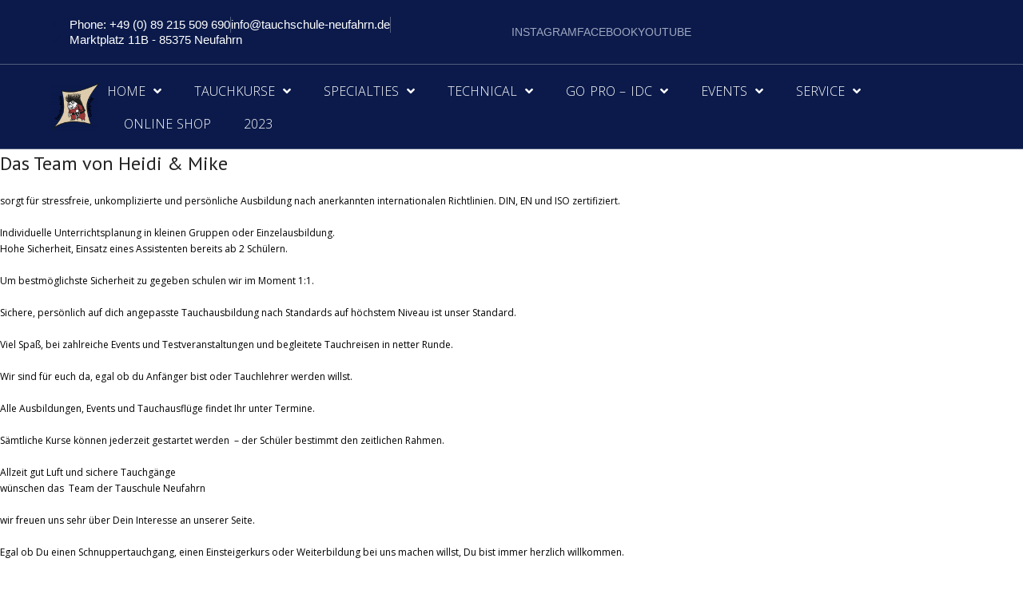

--- FILE ---
content_type: text/html; charset=UTF-8
request_url: https://tauchschule-neufahrn.de/ueber-uns/
body_size: 22752
content:
<!DOCTYPE html>
<html lang="de">
<head>
	<meta charset="UTF-8">
	<meta name="viewport" content="width=device-width, initial-scale=1.0, viewport-fit=cover" />		<title>Über uns &#8211; Tauchschule Neufahrn Tel: +49 174 642 9999 Bayern</title>
<meta name='robots' content='max-image-preview:large' />
<link rel='dns-prefetch' href='//dl.dropboxusercontent.com' />
<link rel='dns-prefetch' href='//fonts.googleapis.com' />
<link rel="alternate" type="application/rss+xml" title="Tauchschule Neufahrn Tel: +49 174 642 9999 Bayern &raquo; Feed" href="https://tauchschule-neufahrn.de/feed/" />
<link rel="alternate" type="application/rss+xml" title="Tauchschule Neufahrn Tel: +49 174 642 9999 Bayern &raquo; Kommentar-Feed" href="https://tauchschule-neufahrn.de/comments/feed/" />
<link rel="alternate" title="oEmbed (JSON)" type="application/json+oembed" href="https://tauchschule-neufahrn.de/wp-json/oembed/1.0/embed?url=https%3A%2F%2Ftauchschule-neufahrn.de%2Fueber-uns%2F" />
<link rel="alternate" title="oEmbed (XML)" type="text/xml+oembed" href="https://tauchschule-neufahrn.de/wp-json/oembed/1.0/embed?url=https%3A%2F%2Ftauchschule-neufahrn.de%2Fueber-uns%2F&#038;format=xml" />
		<!-- This site uses the Google Analytics by ExactMetrics plugin v8.11.0 - Using Analytics tracking - https://www.exactmetrics.com/ -->
							<script src="//www.googletagmanager.com/gtag/js?id=G-JDQ749G4X3"  data-cfasync="false" data-wpfc-render="false" type="text/javascript" async></script>
			<script data-cfasync="false" data-wpfc-render="false" type="text/javascript">
				var em_version = '8.11.0';
				var em_track_user = true;
				var em_no_track_reason = '';
								var ExactMetricsDefaultLocations = {"page_location":"https:\/\/tauchschule-neufahrn.de\/ueber-uns\/"};
								if ( typeof ExactMetricsPrivacyGuardFilter === 'function' ) {
					var ExactMetricsLocations = (typeof ExactMetricsExcludeQuery === 'object') ? ExactMetricsPrivacyGuardFilter( ExactMetricsExcludeQuery ) : ExactMetricsPrivacyGuardFilter( ExactMetricsDefaultLocations );
				} else {
					var ExactMetricsLocations = (typeof ExactMetricsExcludeQuery === 'object') ? ExactMetricsExcludeQuery : ExactMetricsDefaultLocations;
				}

								var disableStrs = [
										'ga-disable-G-JDQ749G4X3',
									];

				/* Function to detect opted out users */
				function __gtagTrackerIsOptedOut() {
					for (var index = 0; index < disableStrs.length; index++) {
						if (document.cookie.indexOf(disableStrs[index] + '=true') > -1) {
							return true;
						}
					}

					return false;
				}

				/* Disable tracking if the opt-out cookie exists. */
				if (__gtagTrackerIsOptedOut()) {
					for (var index = 0; index < disableStrs.length; index++) {
						window[disableStrs[index]] = true;
					}
				}

				/* Opt-out function */
				function __gtagTrackerOptout() {
					for (var index = 0; index < disableStrs.length; index++) {
						document.cookie = disableStrs[index] + '=true; expires=Thu, 31 Dec 2099 23:59:59 UTC; path=/';
						window[disableStrs[index]] = true;
					}
				}

				if ('undefined' === typeof gaOptout) {
					function gaOptout() {
						__gtagTrackerOptout();
					}
				}
								window.dataLayer = window.dataLayer || [];

				window.ExactMetricsDualTracker = {
					helpers: {},
					trackers: {},
				};
				if (em_track_user) {
					function __gtagDataLayer() {
						dataLayer.push(arguments);
					}

					function __gtagTracker(type, name, parameters) {
						if (!parameters) {
							parameters = {};
						}

						if (parameters.send_to) {
							__gtagDataLayer.apply(null, arguments);
							return;
						}

						if (type === 'event') {
														parameters.send_to = exactmetrics_frontend.v4_id;
							var hookName = name;
							if (typeof parameters['event_category'] !== 'undefined') {
								hookName = parameters['event_category'] + ':' + name;
							}

							if (typeof ExactMetricsDualTracker.trackers[hookName] !== 'undefined') {
								ExactMetricsDualTracker.trackers[hookName](parameters);
							} else {
								__gtagDataLayer('event', name, parameters);
							}
							
						} else {
							__gtagDataLayer.apply(null, arguments);
						}
					}

					__gtagTracker('js', new Date());
					__gtagTracker('set', {
						'developer_id.dNDMyYj': true,
											});
					if ( ExactMetricsLocations.page_location ) {
						__gtagTracker('set', ExactMetricsLocations);
					}
										__gtagTracker('config', 'G-JDQ749G4X3', {"forceSSL":"true"} );
										window.gtag = __gtagTracker;										(function () {
						/* https://developers.google.com/analytics/devguides/collection/analyticsjs/ */
						/* ga and __gaTracker compatibility shim. */
						var noopfn = function () {
							return null;
						};
						var newtracker = function () {
							return new Tracker();
						};
						var Tracker = function () {
							return null;
						};
						var p = Tracker.prototype;
						p.get = noopfn;
						p.set = noopfn;
						p.send = function () {
							var args = Array.prototype.slice.call(arguments);
							args.unshift('send');
							__gaTracker.apply(null, args);
						};
						var __gaTracker = function () {
							var len = arguments.length;
							if (len === 0) {
								return;
							}
							var f = arguments[len - 1];
							if (typeof f !== 'object' || f === null || typeof f.hitCallback !== 'function') {
								if ('send' === arguments[0]) {
									var hitConverted, hitObject = false, action;
									if ('event' === arguments[1]) {
										if ('undefined' !== typeof arguments[3]) {
											hitObject = {
												'eventAction': arguments[3],
												'eventCategory': arguments[2],
												'eventLabel': arguments[4],
												'value': arguments[5] ? arguments[5] : 1,
											}
										}
									}
									if ('pageview' === arguments[1]) {
										if ('undefined' !== typeof arguments[2]) {
											hitObject = {
												'eventAction': 'page_view',
												'page_path': arguments[2],
											}
										}
									}
									if (typeof arguments[2] === 'object') {
										hitObject = arguments[2];
									}
									if (typeof arguments[5] === 'object') {
										Object.assign(hitObject, arguments[5]);
									}
									if ('undefined' !== typeof arguments[1].hitType) {
										hitObject = arguments[1];
										if ('pageview' === hitObject.hitType) {
											hitObject.eventAction = 'page_view';
										}
									}
									if (hitObject) {
										action = 'timing' === arguments[1].hitType ? 'timing_complete' : hitObject.eventAction;
										hitConverted = mapArgs(hitObject);
										__gtagTracker('event', action, hitConverted);
									}
								}
								return;
							}

							function mapArgs(args) {
								var arg, hit = {};
								var gaMap = {
									'eventCategory': 'event_category',
									'eventAction': 'event_action',
									'eventLabel': 'event_label',
									'eventValue': 'event_value',
									'nonInteraction': 'non_interaction',
									'timingCategory': 'event_category',
									'timingVar': 'name',
									'timingValue': 'value',
									'timingLabel': 'event_label',
									'page': 'page_path',
									'location': 'page_location',
									'title': 'page_title',
									'referrer' : 'page_referrer',
								};
								for (arg in args) {
																		if (!(!args.hasOwnProperty(arg) || !gaMap.hasOwnProperty(arg))) {
										hit[gaMap[arg]] = args[arg];
									} else {
										hit[arg] = args[arg];
									}
								}
								return hit;
							}

							try {
								f.hitCallback();
							} catch (ex) {
							}
						};
						__gaTracker.create = newtracker;
						__gaTracker.getByName = newtracker;
						__gaTracker.getAll = function () {
							return [];
						};
						__gaTracker.remove = noopfn;
						__gaTracker.loaded = true;
						window['__gaTracker'] = __gaTracker;
					})();
									} else {
										console.log("");
					(function () {
						function __gtagTracker() {
							return null;
						}

						window['__gtagTracker'] = __gtagTracker;
						window['gtag'] = __gtagTracker;
					})();
									}
			</script>
							<!-- / Google Analytics by ExactMetrics -->
		<style id='wp-img-auto-sizes-contain-inline-css' type='text/css'>
img:is([sizes=auto i],[sizes^="auto," i]){contain-intrinsic-size:3000px 1500px}
/*# sourceURL=wp-img-auto-sizes-contain-inline-css */
</style>
<link rel='stylesheet' id='mec-select2-style-css' href='https://tauchschule-neufahrn.de/wp-content/plugins/modern-events-calendar/assets/packages/select2/select2.min.css?ver=7.29.0' type='text/css' media='all' />
<link rel='stylesheet' id='mec-font-icons-css' href='https://tauchschule-neufahrn.de/wp-content/plugins/modern-events-calendar/assets/css/iconfonts.css?ver=7.29.0' type='text/css' media='all' />
<link rel='stylesheet' id='mec-frontend-style-css' href='https://tauchschule-neufahrn.de/wp-content/plugins/modern-events-calendar/assets/css/frontend.min.css?ver=7.29.0' type='text/css' media='all' />
<link rel='stylesheet' id='accessibility-css' href='https://tauchschule-neufahrn.de/wp-content/plugins/modern-events-calendar/assets/css/a11y.min.css?ver=7.29.0' type='text/css' media='all' />
<link rel='stylesheet' id='mec-tooltip-style-css' href='https://tauchschule-neufahrn.de/wp-content/plugins/modern-events-calendar/assets/packages/tooltip/tooltip.css?ver=7.29.0' type='text/css' media='all' />
<link rel='stylesheet' id='mec-tooltip-shadow-style-css' href='https://tauchschule-neufahrn.de/wp-content/plugins/modern-events-calendar/assets/packages/tooltip/tooltipster-sideTip-shadow.min.css?ver=7.29.0' type='text/css' media='all' />
<link rel='stylesheet' id='featherlight-css' href='https://tauchschule-neufahrn.de/wp-content/plugins/modern-events-calendar/assets/packages/featherlight/featherlight.css?ver=7.29.0' type='text/css' media='all' />
<link rel='stylesheet' id='mec-lity-style-css' href='https://tauchschule-neufahrn.de/wp-content/plugins/modern-events-calendar/assets/packages/lity/lity.min.css?ver=7.29.0' type='text/css' media='all' />
<link rel='stylesheet' id='mec-general-calendar-style-css' href='https://tauchschule-neufahrn.de/wp-content/plugins/modern-events-calendar/assets/css/mec-general-calendar.css?ver=7.29.0' type='text/css' media='all' />
<link rel='stylesheet' id='premium-addons-css' href='https://tauchschule-neufahrn.de/wp-content/plugins/premium-addons-for-elementor/assets/frontend/min-css/premium-addons.min.css?ver=4.11.63' type='text/css' media='all' />
<style id='wp-emoji-styles-inline-css' type='text/css'>

	img.wp-smiley, img.emoji {
		display: inline !important;
		border: none !important;
		box-shadow: none !important;
		height: 1em !important;
		width: 1em !important;
		margin: 0 0.07em !important;
		vertical-align: -0.1em !important;
		background: none !important;
		padding: 0 !important;
	}
/*# sourceURL=wp-emoji-styles-inline-css */
</style>
<link rel='stylesheet' id='wp-block-library-css' href='https://tauchschule-neufahrn.de/wp-includes/css/dist/block-library/style.min.css?ver=6.9' type='text/css' media='all' />
<style id='classic-theme-styles-inline-css' type='text/css'>
/*! This file is auto-generated */
.wp-block-button__link{color:#fff;background-color:#32373c;border-radius:9999px;box-shadow:none;text-decoration:none;padding:calc(.667em + 2px) calc(1.333em + 2px);font-size:1.125em}.wp-block-file__button{background:#32373c;color:#fff;text-decoration:none}
/*# sourceURL=/wp-includes/css/classic-themes.min.css */
</style>
<style id='global-styles-inline-css' type='text/css'>
:root{--wp--preset--aspect-ratio--square: 1;--wp--preset--aspect-ratio--4-3: 4/3;--wp--preset--aspect-ratio--3-4: 3/4;--wp--preset--aspect-ratio--3-2: 3/2;--wp--preset--aspect-ratio--2-3: 2/3;--wp--preset--aspect-ratio--16-9: 16/9;--wp--preset--aspect-ratio--9-16: 9/16;--wp--preset--color--black: #000000;--wp--preset--color--cyan-bluish-gray: #abb8c3;--wp--preset--color--white: #ffffff;--wp--preset--color--pale-pink: #f78da7;--wp--preset--color--vivid-red: #cf2e2e;--wp--preset--color--luminous-vivid-orange: #ff6900;--wp--preset--color--luminous-vivid-amber: #fcb900;--wp--preset--color--light-green-cyan: #7bdcb5;--wp--preset--color--vivid-green-cyan: #00d084;--wp--preset--color--pale-cyan-blue: #8ed1fc;--wp--preset--color--vivid-cyan-blue: #0693e3;--wp--preset--color--vivid-purple: #9b51e0;--wp--preset--gradient--vivid-cyan-blue-to-vivid-purple: linear-gradient(135deg,rgb(6,147,227) 0%,rgb(155,81,224) 100%);--wp--preset--gradient--light-green-cyan-to-vivid-green-cyan: linear-gradient(135deg,rgb(122,220,180) 0%,rgb(0,208,130) 100%);--wp--preset--gradient--luminous-vivid-amber-to-luminous-vivid-orange: linear-gradient(135deg,rgb(252,185,0) 0%,rgb(255,105,0) 100%);--wp--preset--gradient--luminous-vivid-orange-to-vivid-red: linear-gradient(135deg,rgb(255,105,0) 0%,rgb(207,46,46) 100%);--wp--preset--gradient--very-light-gray-to-cyan-bluish-gray: linear-gradient(135deg,rgb(238,238,238) 0%,rgb(169,184,195) 100%);--wp--preset--gradient--cool-to-warm-spectrum: linear-gradient(135deg,rgb(74,234,220) 0%,rgb(151,120,209) 20%,rgb(207,42,186) 40%,rgb(238,44,130) 60%,rgb(251,105,98) 80%,rgb(254,248,76) 100%);--wp--preset--gradient--blush-light-purple: linear-gradient(135deg,rgb(255,206,236) 0%,rgb(152,150,240) 100%);--wp--preset--gradient--blush-bordeaux: linear-gradient(135deg,rgb(254,205,165) 0%,rgb(254,45,45) 50%,rgb(107,0,62) 100%);--wp--preset--gradient--luminous-dusk: linear-gradient(135deg,rgb(255,203,112) 0%,rgb(199,81,192) 50%,rgb(65,88,208) 100%);--wp--preset--gradient--pale-ocean: linear-gradient(135deg,rgb(255,245,203) 0%,rgb(182,227,212) 50%,rgb(51,167,181) 100%);--wp--preset--gradient--electric-grass: linear-gradient(135deg,rgb(202,248,128) 0%,rgb(113,206,126) 100%);--wp--preset--gradient--midnight: linear-gradient(135deg,rgb(2,3,129) 0%,rgb(40,116,252) 100%);--wp--preset--font-size--small: 13px;--wp--preset--font-size--medium: 20px;--wp--preset--font-size--large: 36px;--wp--preset--font-size--x-large: 42px;--wp--preset--spacing--20: 0.44rem;--wp--preset--spacing--30: 0.67rem;--wp--preset--spacing--40: 1rem;--wp--preset--spacing--50: 1.5rem;--wp--preset--spacing--60: 2.25rem;--wp--preset--spacing--70: 3.38rem;--wp--preset--spacing--80: 5.06rem;--wp--preset--shadow--natural: 6px 6px 9px rgba(0, 0, 0, 0.2);--wp--preset--shadow--deep: 12px 12px 50px rgba(0, 0, 0, 0.4);--wp--preset--shadow--sharp: 6px 6px 0px rgba(0, 0, 0, 0.2);--wp--preset--shadow--outlined: 6px 6px 0px -3px rgb(255, 255, 255), 6px 6px rgb(0, 0, 0);--wp--preset--shadow--crisp: 6px 6px 0px rgb(0, 0, 0);}:where(.is-layout-flex){gap: 0.5em;}:where(.is-layout-grid){gap: 0.5em;}body .is-layout-flex{display: flex;}.is-layout-flex{flex-wrap: wrap;align-items: center;}.is-layout-flex > :is(*, div){margin: 0;}body .is-layout-grid{display: grid;}.is-layout-grid > :is(*, div){margin: 0;}:where(.wp-block-columns.is-layout-flex){gap: 2em;}:where(.wp-block-columns.is-layout-grid){gap: 2em;}:where(.wp-block-post-template.is-layout-flex){gap: 1.25em;}:where(.wp-block-post-template.is-layout-grid){gap: 1.25em;}.has-black-color{color: var(--wp--preset--color--black) !important;}.has-cyan-bluish-gray-color{color: var(--wp--preset--color--cyan-bluish-gray) !important;}.has-white-color{color: var(--wp--preset--color--white) !important;}.has-pale-pink-color{color: var(--wp--preset--color--pale-pink) !important;}.has-vivid-red-color{color: var(--wp--preset--color--vivid-red) !important;}.has-luminous-vivid-orange-color{color: var(--wp--preset--color--luminous-vivid-orange) !important;}.has-luminous-vivid-amber-color{color: var(--wp--preset--color--luminous-vivid-amber) !important;}.has-light-green-cyan-color{color: var(--wp--preset--color--light-green-cyan) !important;}.has-vivid-green-cyan-color{color: var(--wp--preset--color--vivid-green-cyan) !important;}.has-pale-cyan-blue-color{color: var(--wp--preset--color--pale-cyan-blue) !important;}.has-vivid-cyan-blue-color{color: var(--wp--preset--color--vivid-cyan-blue) !important;}.has-vivid-purple-color{color: var(--wp--preset--color--vivid-purple) !important;}.has-black-background-color{background-color: var(--wp--preset--color--black) !important;}.has-cyan-bluish-gray-background-color{background-color: var(--wp--preset--color--cyan-bluish-gray) !important;}.has-white-background-color{background-color: var(--wp--preset--color--white) !important;}.has-pale-pink-background-color{background-color: var(--wp--preset--color--pale-pink) !important;}.has-vivid-red-background-color{background-color: var(--wp--preset--color--vivid-red) !important;}.has-luminous-vivid-orange-background-color{background-color: var(--wp--preset--color--luminous-vivid-orange) !important;}.has-luminous-vivid-amber-background-color{background-color: var(--wp--preset--color--luminous-vivid-amber) !important;}.has-light-green-cyan-background-color{background-color: var(--wp--preset--color--light-green-cyan) !important;}.has-vivid-green-cyan-background-color{background-color: var(--wp--preset--color--vivid-green-cyan) !important;}.has-pale-cyan-blue-background-color{background-color: var(--wp--preset--color--pale-cyan-blue) !important;}.has-vivid-cyan-blue-background-color{background-color: var(--wp--preset--color--vivid-cyan-blue) !important;}.has-vivid-purple-background-color{background-color: var(--wp--preset--color--vivid-purple) !important;}.has-black-border-color{border-color: var(--wp--preset--color--black) !important;}.has-cyan-bluish-gray-border-color{border-color: var(--wp--preset--color--cyan-bluish-gray) !important;}.has-white-border-color{border-color: var(--wp--preset--color--white) !important;}.has-pale-pink-border-color{border-color: var(--wp--preset--color--pale-pink) !important;}.has-vivid-red-border-color{border-color: var(--wp--preset--color--vivid-red) !important;}.has-luminous-vivid-orange-border-color{border-color: var(--wp--preset--color--luminous-vivid-orange) !important;}.has-luminous-vivid-amber-border-color{border-color: var(--wp--preset--color--luminous-vivid-amber) !important;}.has-light-green-cyan-border-color{border-color: var(--wp--preset--color--light-green-cyan) !important;}.has-vivid-green-cyan-border-color{border-color: var(--wp--preset--color--vivid-green-cyan) !important;}.has-pale-cyan-blue-border-color{border-color: var(--wp--preset--color--pale-cyan-blue) !important;}.has-vivid-cyan-blue-border-color{border-color: var(--wp--preset--color--vivid-cyan-blue) !important;}.has-vivid-purple-border-color{border-color: var(--wp--preset--color--vivid-purple) !important;}.has-vivid-cyan-blue-to-vivid-purple-gradient-background{background: var(--wp--preset--gradient--vivid-cyan-blue-to-vivid-purple) !important;}.has-light-green-cyan-to-vivid-green-cyan-gradient-background{background: var(--wp--preset--gradient--light-green-cyan-to-vivid-green-cyan) !important;}.has-luminous-vivid-amber-to-luminous-vivid-orange-gradient-background{background: var(--wp--preset--gradient--luminous-vivid-amber-to-luminous-vivid-orange) !important;}.has-luminous-vivid-orange-to-vivid-red-gradient-background{background: var(--wp--preset--gradient--luminous-vivid-orange-to-vivid-red) !important;}.has-very-light-gray-to-cyan-bluish-gray-gradient-background{background: var(--wp--preset--gradient--very-light-gray-to-cyan-bluish-gray) !important;}.has-cool-to-warm-spectrum-gradient-background{background: var(--wp--preset--gradient--cool-to-warm-spectrum) !important;}.has-blush-light-purple-gradient-background{background: var(--wp--preset--gradient--blush-light-purple) !important;}.has-blush-bordeaux-gradient-background{background: var(--wp--preset--gradient--blush-bordeaux) !important;}.has-luminous-dusk-gradient-background{background: var(--wp--preset--gradient--luminous-dusk) !important;}.has-pale-ocean-gradient-background{background: var(--wp--preset--gradient--pale-ocean) !important;}.has-electric-grass-gradient-background{background: var(--wp--preset--gradient--electric-grass) !important;}.has-midnight-gradient-background{background: var(--wp--preset--gradient--midnight) !important;}.has-small-font-size{font-size: var(--wp--preset--font-size--small) !important;}.has-medium-font-size{font-size: var(--wp--preset--font-size--medium) !important;}.has-large-font-size{font-size: var(--wp--preset--font-size--large) !important;}.has-x-large-font-size{font-size: var(--wp--preset--font-size--x-large) !important;}
:where(.wp-block-post-template.is-layout-flex){gap: 1.25em;}:where(.wp-block-post-template.is-layout-grid){gap: 1.25em;}
:where(.wp-block-term-template.is-layout-flex){gap: 1.25em;}:where(.wp-block-term-template.is-layout-grid){gap: 1.25em;}
:where(.wp-block-columns.is-layout-flex){gap: 2em;}:where(.wp-block-columns.is-layout-grid){gap: 2em;}
:root :where(.wp-block-pullquote){font-size: 1.5em;line-height: 1.6;}
/*# sourceURL=global-styles-inline-css */
</style>
<link rel='stylesheet' id='megamenu-css' href='https://tauchschule-neufahrn.de/wp-content/uploads/maxmegamenu/style.css?ver=da2a2d' type='text/css' media='all' />
<link rel='stylesheet' id='dashicons-css' href='https://tauchschule-neufahrn.de/wp-includes/css/dashicons.min.css?ver=6.9' type='text/css' media='all' />
<link rel='stylesheet' id='thinkup-google-fonts-css' href='//fonts.googleapis.com/css?family=Open+Sans%3A300%2C400%2C600%2C700%7CPT+Sans%3A300%2C400%2C600%2C700%7CRaleway%3A300%2C400%2C600%2C700&#038;subset=latin%2Clatin-ext' type='text/css' media='all' />
<link rel='stylesheet' id='prettyPhoto-css' href='https://tauchschule-neufahrn.de/wp-content/themes/Alante_Pro/lib/extentions/prettyPhoto/css/prettyPhoto.css?ver=3.1.6' type='text/css' media='all' />
<link rel='stylesheet' id='thinkup-bootstrap-css' href='https://tauchschule-neufahrn.de/wp-content/themes/Alante_Pro/lib/extentions/bootstrap/css/bootstrap.min.css?ver=2.3.2' type='text/css' media='all' />
<link rel='stylesheet' id='font-awesome-css' href='https://tauchschule-neufahrn.de/wp-content/plugins/elementor/assets/lib/font-awesome/css/font-awesome.min.css?ver=4.7.0' type='text/css' media='all' />
<link rel='stylesheet' id='genericons-css' href='https://tauchschule-neufahrn.de/wp-content/themes/Alante_Pro/lib/extentions/genericons/genericons.css?ver=3.0.2' type='text/css' media='all' />
<link rel='stylesheet' id='thinkup-shortcodes-css' href='https://tauchschule-neufahrn.de/wp-content/themes/Alante_Pro/styles/style-shortcodes.css?ver=1.12.1' type='text/css' media='all' />
<link rel='stylesheet' id='thinkup-style-css' href='https://tauchschule-neufahrn.de/wp-content/themes/Alante_Pro/style.css?ver=1.12.1' type='text/css' media='all' />
<link rel='stylesheet' id='thinkup-portfolio-css' href='https://tauchschule-neufahrn.de/wp-content/themes/Alante_Pro/styles/style-portfolio.css?ver=1.12.1' type='text/css' media='all' />
<link rel='stylesheet' id='elementor-frontend-css' href='https://tauchschule-neufahrn.de/wp-content/plugins/elementor/assets/css/frontend.min.css?ver=3.34.0' type='text/css' media='all' />
<link rel='stylesheet' id='widget-icon-list-css' href='https://tauchschule-neufahrn.de/wp-content/plugins/elementor/assets/css/widget-icon-list.min.css?ver=3.34.0' type='text/css' media='all' />
<link rel='stylesheet' id='widget-image-css' href='https://tauchschule-neufahrn.de/wp-content/plugins/elementor/assets/css/widget-image.min.css?ver=3.34.0' type='text/css' media='all' />
<link rel='stylesheet' id='widget-nav-menu-css' href='https://tauchschule-neufahrn.de/wp-content/plugins/elementor-pro/assets/css/widget-nav-menu.min.css?ver=3.34.0' type='text/css' media='all' />
<link rel='stylesheet' id='e-sticky-css' href='https://tauchschule-neufahrn.de/wp-content/plugins/elementor-pro/assets/css/modules/sticky.min.css?ver=3.34.0' type='text/css' media='all' />
<link rel='stylesheet' id='elementor-icons-css' href='https://tauchschule-neufahrn.de/wp-content/plugins/elementor/assets/lib/eicons/css/elementor-icons.min.css?ver=5.45.0' type='text/css' media='all' />
<link rel='stylesheet' id='elementor-post-45658-css' href='https://tauchschule-neufahrn.de/wp-content/uploads/elementor/css/post-45658.css?ver=1767711130' type='text/css' media='all' />
<link rel='stylesheet' id='font-awesome-5-all-css' href='https://tauchschule-neufahrn.de/wp-content/plugins/elementor/assets/lib/font-awesome/css/all.min.css?ver=4.11.63' type='text/css' media='all' />
<link rel='stylesheet' id='font-awesome-4-shim-css' href='https://tauchschule-neufahrn.de/wp-content/plugins/elementor/assets/lib/font-awesome/css/v4-shims.min.css?ver=3.34.0' type='text/css' media='all' />
<link rel='stylesheet' id='elementor-post-45682-css' href='https://tauchschule-neufahrn.de/wp-content/uploads/elementor/css/post-45682.css?ver=1767711130' type='text/css' media='all' />
<link rel='stylesheet' id='elementor-post-45677-css' href='https://tauchschule-neufahrn.de/wp-content/uploads/elementor/css/post-45677.css?ver=1767711130' type='text/css' media='all' />
<link rel='stylesheet' id='thinkup-responsive-css' href='https://tauchschule-neufahrn.de/wp-content/themes/Alante_Pro/styles/style-responsive.css?ver=1.12.1' type='text/css' media='all' />
<link rel='stylesheet' id='eael-general-css' href='https://tauchschule-neufahrn.de/wp-content/plugins/essential-addons-for-elementor-lite/assets/front-end/css/view/general.min.css?ver=6.5.5' type='text/css' media='all' />
<link rel='stylesheet' id='elementor_signature-css' href='https://tauchschule-neufahrn.de/wp-content/plugins/signature-field-for-elementor-forms/lib/css/jquery.signature.css?ver=6.9' type='text/css' media='all' />
<link rel='stylesheet' id='elementor-icons-shared-0-css' href='https://tauchschule-neufahrn.de/wp-content/plugins/elementor/assets/lib/font-awesome/css/fontawesome.min.css?ver=5.15.3' type='text/css' media='all' />
<link rel='stylesheet' id='elementor-icons-fa-solid-css' href='https://tauchschule-neufahrn.de/wp-content/plugins/elementor/assets/lib/font-awesome/css/solid.min.css?ver=5.15.3' type='text/css' media='all' />
<link rel='stylesheet' id='elementor-icons-fa-brands-css' href='https://tauchschule-neufahrn.de/wp-content/plugins/elementor/assets/lib/font-awesome/css/brands.min.css?ver=5.15.3' type='text/css' media='all' />
<script type="text/javascript" src="https://tauchschule-neufahrn.de/wp-includes/js/jquery/jquery.min.js?ver=3.7.1" id="jquery-core-js"></script>
<script type="text/javascript" src="https://tauchschule-neufahrn.de/wp-includes/js/jquery/jquery-migrate.min.js?ver=3.4.1" id="jquery-migrate-js"></script>
<script type="text/javascript" src="https://tauchschule-neufahrn.de/wp-includes/js/jquery/ui/core.min.js?ver=1.13.3" id="jquery-ui-core-js"></script>
<script type="text/javascript" src="https://tauchschule-neufahrn.de/wp-content/plugins/google-analytics-dashboard-for-wp/assets/js/frontend-gtag.min.js?ver=8.11.0" id="exactmetrics-frontend-script-js" async="async" data-wp-strategy="async"></script>
<script data-cfasync="false" data-wpfc-render="false" type="text/javascript" id='exactmetrics-frontend-script-js-extra'>/* <![CDATA[ */
var exactmetrics_frontend = {"js_events_tracking":"true","download_extensions":"zip,mp3,mpeg,pdf,docx,pptx,xlsx,rar","inbound_paths":"[{\"path\":\"\\\/go\\\/\",\"label\":\"affiliate\"},{\"path\":\"\\\/recommend\\\/\",\"label\":\"affiliate\"}]","home_url":"https:\/\/tauchschule-neufahrn.de","hash_tracking":"false","v4_id":"G-JDQ749G4X3"};/* ]]> */
</script>
<script type="text/javascript" src="https://tauchschule-neufahrn.de/wp-content/themes/Alante_Pro/lib/scripts/plugins/sticky/jquery.sticky.js?ver=true" id="sticky-js"></script>
<script type="text/javascript" src="https://tauchschule-neufahrn.de/wp-content/themes/Alante_Pro/lib/scripts/plugins/videoBG/jquery.videoBG.js?ver=0.2" id="videobg-js"></script>
<script type="text/javascript" src="https://tauchschule-neufahrn.de/wp-content/plugins/elementor/assets/lib/font-awesome/js/v4-shims.min.js?ver=3.34.0" id="font-awesome-4-shim-js"></script>
<script type="text/javascript" id="tweetscroll-js-extra">
/* <![CDATA[ */
var PiTweetScroll = {"ajaxrequests":"https://tauchschule-neufahrn.de/wp-admin/admin-ajax.php"};
//# sourceURL=tweetscroll-js-extra
/* ]]> */
</script>
<script type="text/javascript" src="https://tauchschule-neufahrn.de/wp-content/themes/Alante_Pro/lib/widgets/twitterfeed/js/jquery.tweetscroll.js?ver=6.9" id="tweetscroll-js"></script>
<script type="text/javascript" src="https://tauchschule-neufahrn.de/wp-includes/js/jquery/ui/mouse.min.js?ver=1.13.3" id="jquery-ui-mouse-js"></script>
<script type="text/javascript" src="https://tauchschule-neufahrn.de/wp-content/plugins/signature-field-for-elementor-forms/lib/js/jquery.signature.js?ver=6.9" id="elementor_signature_lib-js"></script>
<script type="text/javascript" src="https://tauchschule-neufahrn.de/wp-content/plugins/signature-field-for-elementor-forms/lib/js/jquery.ui.touch-punch.min.js?ver=6.9" id="jquery-ui-touch-punch-js"></script>
<script type="text/javascript" src="https://tauchschule-neufahrn.de/wp-content/plugins/signature-field-for-elementor-forms/lib/js/signature.js?ver=1768800554" id="elementor_signature-js"></script>
<link rel="https://api.w.org/" href="https://tauchschule-neufahrn.de/wp-json/" /><link rel="alternate" title="JSON" type="application/json" href="https://tauchschule-neufahrn.de/wp-json/wp/v2/pages/12179" /><link rel="EditURI" type="application/rsd+xml" title="RSD" href="https://tauchschule-neufahrn.de/xmlrpc.php?rsd" />
<meta name="generator" content="WordPress 6.9" />
<link rel="canonical" href="https://tauchschule-neufahrn.de/ueber-uns/" />
<link rel='shortlink' href='https://tauchschule-neufahrn.de/?p=12179' />
<meta name="generator" content="Elementor 3.34.0; features: additional_custom_breakpoints; settings: css_print_method-external, google_font-enabled, font_display-auto">
			<style>
				.e-con.e-parent:nth-of-type(n+4):not(.e-lazyloaded):not(.e-no-lazyload),
				.e-con.e-parent:nth-of-type(n+4):not(.e-lazyloaded):not(.e-no-lazyload) * {
					background-image: none !important;
				}
				@media screen and (max-height: 1024px) {
					.e-con.e-parent:nth-of-type(n+3):not(.e-lazyloaded):not(.e-no-lazyload),
					.e-con.e-parent:nth-of-type(n+3):not(.e-lazyloaded):not(.e-no-lazyload) * {
						background-image: none !important;
					}
				}
				@media screen and (max-height: 640px) {
					.e-con.e-parent:nth-of-type(n+2):not(.e-lazyloaded):not(.e-no-lazyload),
					.e-con.e-parent:nth-of-type(n+2):not(.e-lazyloaded):not(.e-no-lazyload) * {
						background-image: none !important;
					}
				}
			</style>
			<style type="text/css" id="custom-background-css">
body.custom-background { background-color: #ffffff; }
</style>
	<link rel="icon" href="https://tauchschule-neufahrn.de/wp-content/uploads/cropped-logo200-1-32x32.png" sizes="32x32" />
<link rel="icon" href="https://tauchschule-neufahrn.de/wp-content/uploads/cropped-logo200-1-192x192.png" sizes="192x192" />
<link rel="apple-touch-icon" href="https://tauchschule-neufahrn.de/wp-content/uploads/cropped-logo200-1-180x180.png" />
<meta name="msapplication-TileImage" content="https://tauchschule-neufahrn.de/wp-content/uploads/cropped-logo200-1-270x270.png" />
<style type="text/css">/** Mega Menu CSS: fs **/</style>
<style>:root,::before,::after{--mec-color-skin: #1e73be;--mec-color-skin-rgba-1: rgba(30,115,190,.25);--mec-color-skin-rgba-2: rgba(30,115,190,.5);--mec-color-skin-rgba-3: rgba(30,115,190,.75);--mec-color-skin-rgba-4: rgba(30,115,190,.11);--mec-primary-border-radius: ;--mec-secondary-border-radius: ;--mec-container-normal-width: 800px;--mec-container-large-width: 1100px;--mec-title-color: #000000;--mec-title-color-hover: #dd3333;--mec-content-color: #000000;--mec-fes-main-color: #000000;--mec-fes-main-color-rgba-1: rgba(0, 0, 0, 0.12);--mec-fes-main-color-rgba-2: rgba(0, 0, 0, 0.23);--mec-fes-main-color-rgba-3: rgba(0, 0, 0, 0.03);--mec-fes-main-color-rgba-4: rgba(0, 0, 0, 0.3);--mec-fes-main-color-rgba-5: rgb(0 0 0 / 7%);--mec-fes-main-color-rgba-6: rgba(0, 0, 0, 0.2);.mec-fes-form #mec_reg_form_field_types .button.red:before, .mec-fes-form #mec_reg_form_field_types .button.red {border-color: #ffd2dd;color: #ea6485;}.mec-fes-form .mec-meta-box-fields h4 label {background: transparent;}</style><style>

body {
  background-image: blank;
  color: black;
  background-color: with;
}</style></head>
<body class="wp-singular page-template-default page page-id-12179 custom-background wp-custom-logo wp-theme-Alante_Pro mec-theme-Alante_Pro mega-menu-header-menu layout-sidebar-none layout-responsive layout-wide elementor-default elementor-kit-45658 elementor-page-46924 elementor-page-46922 elementor-page-46920 elementor-page-44069 elementor-page-44067">
		<header data-elementor-type="header" data-elementor-id="45682" class="elementor elementor-45682 elementor-location-header" data-elementor-post-type="elementor_library">
					<section class="elementor-section elementor-top-section elementor-element elementor-element-7ad88611 elementor-section-full_width elementor-section-height-min-height elementor-hidden-phone elementor-section-height-default elementor-section-items-middle" data-id="7ad88611" data-element_type="section" data-settings="{&quot;background_background&quot;:&quot;classic&quot;}">
						<div class="elementor-container elementor-column-gap-default">
					<div class="elementor-column elementor-col-50 elementor-top-column elementor-element elementor-element-3f6015ee" data-id="3f6015ee" data-element_type="column">
			<div class="elementor-widget-wrap elementor-element-populated">
						<div class="elementor-element elementor-element-2ebdf36e elementor-icon-list--layout-inline elementor-align-start elementor-tablet-align-center elementor-list-item-link-full_width elementor-widget elementor-widget-icon-list" data-id="2ebdf36e" data-element_type="widget" data-widget_type="icon-list.default">
				<div class="elementor-widget-container">
							<ul class="elementor-icon-list-items elementor-inline-items">
							<li class="elementor-icon-list-item elementor-inline-item">
											<span class="elementor-icon-list-icon">
							<i aria-hidden="true" class="fas fa-phone-alt"></i>						</span>
										<span class="elementor-icon-list-text">Phone: +49 (0) 89 215 509 690</span>
									</li>
								<li class="elementor-icon-list-item elementor-inline-item">
											<a href="mailto:info@tauchschule-neufahrn.de">

											<span class="elementor-icon-list-text">info@tauchschule-neufahrn.de</span>
											</a>
									</li>
								<li class="elementor-icon-list-item elementor-inline-item">
											<span class="elementor-icon-list-icon">
							<i aria-hidden="true" class="fas fa-check"></i>						</span>
										<span class="elementor-icon-list-text">Marktplatz 11B - 85375 Neufahrn</span>
									</li>
						</ul>
						</div>
				</div>
					</div>
		</div>
				<div class="elementor-column elementor-col-50 elementor-top-column elementor-element elementor-element-12fdada2" data-id="12fdada2" data-element_type="column">
			<div class="elementor-widget-wrap elementor-element-populated">
						<div class="elementor-element elementor-element-4bd8253e elementor-icon-list--layout-inline elementor-align-end elementor-tablet-align-center elementor-list-item-link-full_width elementor-widget elementor-widget-icon-list" data-id="4bd8253e" data-element_type="widget" data-widget_type="icon-list.default">
				<div class="elementor-widget-container">
							<ul class="elementor-icon-list-items elementor-inline-items">
							<li class="elementor-icon-list-item elementor-inline-item">
											<a href="https://www.instagram.com/tauchschuleneufahrn/" target="_blank">

											<span class="elementor-icon-list-text">Instagram</span>
											</a>
									</li>
								<li class="elementor-icon-list-item elementor-inline-item">
											<a href="https://www.facebook.com/TauschschuleNeufahrn" target="_blank">

											<span class="elementor-icon-list-text">Facebook</span>
											</a>
									</li>
								<li class="elementor-icon-list-item elementor-inline-item">
											<a href="https://www.youtube.com/channel/UCrf80jyS3rddrqRK8P2i4gQ">

											<span class="elementor-icon-list-text">Youtube</span>
											</a>
									</li>
						</ul>
						</div>
				</div>
					</div>
		</div>
					</div>
		</section>
				<section class="elementor-section elementor-top-section elementor-element elementor-element-3d9c63d elementor-section-full_width elementor-section-height-min-height elementor-section-height-default elementor-section-items-middle" data-id="3d9c63d" data-element_type="section" data-settings="{&quot;background_background&quot;:&quot;classic&quot;,&quot;sticky&quot;:&quot;top&quot;,&quot;sticky_on&quot;:[&quot;desktop&quot;,&quot;tablet&quot;,&quot;mobile&quot;],&quot;sticky_offset&quot;:0,&quot;sticky_effects_offset&quot;:0,&quot;sticky_anchor_link_offset&quot;:0}">
						<div class="elementor-container elementor-column-gap-default">
					<div class="elementor-column elementor-col-50 elementor-top-column elementor-element elementor-element-33123102" data-id="33123102" data-element_type="column">
			<div class="elementor-widget-wrap elementor-element-populated">
						<div class="elementor-element elementor-element-3e46457b elementor-widget elementor-widget-theme-site-logo elementor-widget-image" data-id="3e46457b" data-element_type="widget" data-widget_type="theme-site-logo.default">
				<div class="elementor-widget-container">
											<a href="https://tauchschule-neufahrn.de">
			<img width="100" height="97" src="https://tauchschule-neufahrn.de/wp-content/uploads/cropped-logo200-e1707155695256.png" class="attachment-full size-full wp-image-42212" alt="" />				</a>
											</div>
				</div>
					</div>
		</div>
				<div class="elementor-column elementor-col-50 elementor-top-column elementor-element elementor-element-6fd77087" data-id="6fd77087" data-element_type="column">
			<div class="elementor-widget-wrap elementor-element-populated">
						<div class="elementor-element elementor-element-1d4584a0 elementor-nav-menu--stretch elementor-nav-menu--dropdown-mobile elementor-widget__width-inherit elementor-nav-menu__text-align-aside elementor-nav-menu--toggle elementor-nav-menu--burger elementor-widget elementor-widget-nav-menu" data-id="1d4584a0" data-element_type="widget" data-settings="{&quot;full_width&quot;:&quot;stretch&quot;,&quot;submenu_icon&quot;:{&quot;value&quot;:&quot;&lt;i class=\&quot;fas fa-angle-down\&quot; aria-hidden=\&quot;true\&quot;&gt;&lt;\/i&gt;&quot;,&quot;library&quot;:&quot;fa-solid&quot;},&quot;layout&quot;:&quot;horizontal&quot;,&quot;toggle&quot;:&quot;burger&quot;}" data-widget_type="nav-menu.default">
				<div class="elementor-widget-container">
								<nav aria-label="Menü" class="elementor-nav-menu--main elementor-nav-menu__container elementor-nav-menu--layout-horizontal e--pointer-none">
				<ul id="menu-1-1d4584a0" class="elementor-nav-menu"><li class="menu-item menu-item-type-post_type menu-item-object-page menu-item-home current-menu-ancestor current-menu-parent current_page_parent current_page_ancestor menu-item-has-children menu-item-45119"><a href="https://tauchschule-neufahrn.de/" class="elementor-item">Home</a>
<ul class="sub-menu elementor-nav-menu--dropdown">
	<li class="menu-item menu-item-type-post_type menu-item-object-page current-menu-item page_item page-item-12179 current_page_item menu-item-12181"><a href="https://tauchschule-neufahrn.de/ueber-uns/" aria-current="page" class="elementor-sub-item elementor-item-active">Über uns</a></li>
	<li class="menu-item menu-item-type-post_type menu-item-object-page menu-item-12178"><a href="https://tauchschule-neufahrn.de/team1/" class="elementor-sub-item">Team</a></li>
	<li class="menu-item menu-item-type-post_type menu-item-object-page menu-item-has-children menu-item-27511"><a href="https://tauchschule-neufahrn.de/dive-club/" class="elementor-sub-item">Dive Club</a>
	<ul class="sub-menu elementor-nav-menu--dropdown">
		<li class="menu-item menu-item-type-post_type menu-item-object-page menu-item-47317"><a href="https://tauchschule-neufahrn.de/dive-club/" class="elementor-sub-item">Dive Club</a></li>
		<li class="menu-item menu-item-type-post_type menu-item-object-page menu-item-47344"><a href="https://tauchschule-neufahrn.de/diveclub-antrag/" class="elementor-sub-item">Diveclub Antrag</a></li>
		<li class="menu-item menu-item-type-post_type menu-item-object-page menu-item-38787"><a href="https://tauchschule-neufahrn.de/membership-login/" class="elementor-sub-item">Member Login</a></li>
	</ul>
</li>
	<li class="menu-item menu-item-type-post_type menu-item-object-page menu-item-38389"><a href="https://tauchschule-neufahrn.de/tauchshop/" class="elementor-sub-item">unser Partner</a></li>
</ul>
</li>
<li class="menu-item menu-item-type-post_type menu-item-object-page menu-item-has-children menu-item-11557"><a href="https://tauchschule-neufahrn.de/tauchkurse/" class="elementor-item">Tauchkurse</a>
<ul class="sub-menu elementor-nav-menu--dropdown">
	<li class="menu-item menu-item-type-post_type menu-item-object-page menu-item-46599"><a href="https://tauchschule-neufahrn.de/schnuppertauchen/" class="elementor-sub-item">Schnuppertauchen ab 10 Jahre</a></li>
	<li class="menu-item menu-item-type-post_type menu-item-object-page menu-item-46585"><a href="https://tauchschule-neufahrn.de/refresher/" class="elementor-sub-item">Reactive / Refresher Auffrischungskurs</a></li>
	<li class="menu-item menu-item-type-post_type menu-item-object-page menu-item-43785"><a href="https://tauchschule-neufahrn.de/dolphindiver/" class="elementor-sub-item">! Neu   Dolphin Diver für Kinder ab 8 Jahren</a></li>
	<li class="menu-item menu-item-type-post_type menu-item-object-page menu-item-46507"><a href="https://tauchschule-neufahrn.de/jowd/" class="elementor-sub-item">Junior Open Water Diver (Beginner)</a></li>
	<li class="menu-item menu-item-type-post_type menu-item-object-page menu-item-11531"><a href="https://tauchschule-neufahrn.de/owd/" class="elementor-sub-item">Open Water Diver (Beginner)</a></li>
	<li class="menu-item menu-item-type-post_type menu-item-object-page menu-item-46518"><a href="https://tauchschule-neufahrn.de/aowd/" class="elementor-sub-item">AOWD Fortgeschrittene</a></li>
	<li class="menu-item menu-item-type-post_type menu-item-object-page menu-item-46841"><a href="https://tauchschule-neufahrn.de/rescue/" class="elementor-sub-item">Rescue Diver</a></li>
	<li class="menu-item menu-item-type-post_type menu-item-object-page menu-item-46069"><a href="https://tauchschule-neufahrn.de/elearning/" class="elementor-sub-item">elearning</a></li>
	<li class="menu-item menu-item-type-custom menu-item-object-custom menu-item-44380"><a href="https://tauchschule-neufahrn.de/wp-content/uploads/Kurspreise-2024.pdf" class="elementor-sub-item">Kurspreisliste</a></li>
</ul>
</li>
<li class="menu-item menu-item-type-post_type menu-item-object-page menu-item-has-children menu-item-11645"><a href="https://tauchschule-neufahrn.de/specialties/" class="elementor-item">Specialties</a>
<ul class="sub-menu elementor-nav-menu--dropdown">
	<li class="menu-item menu-item-type-post_type menu-item-object-page menu-item-11650"><a href="https://tauchschule-neufahrn.de/nitrox/" class="elementor-sub-item">Nitrox</a></li>
	<li class="menu-item menu-item-type-post_type menu-item-object-page menu-item-11662"><a href="https://tauchschule-neufahrn.de/specialitiy-bergsee/" class="elementor-sub-item">Speciality Bergsee</a></li>
	<li class="menu-item menu-item-type-post_type menu-item-object-page menu-item-11665"><a href="https://tauchschule-neufahrn.de/specaility-deep-diver/" class="elementor-sub-item">Speciality Deep Diver</a></li>
	<li class="menu-item menu-item-type-post_type menu-item-object-page menu-item-11671"><a href="https://tauchschule-neufahrn.de/speciality-drysuite-trockentauchen/" class="elementor-sub-item">Speciality Drysuite – Trockentauchen</a></li>
	<li class="menu-item menu-item-type-post_type menu-item-object-page menu-item-11675"><a href="https://tauchschule-neufahrn.de/speciality-full-face-mask-vollgesichtsmaske/" class="elementor-sub-item">Speciality Full Face Mask – Vollgesichtsmaske</a></li>
	<li class="menu-item menu-item-type-post_type menu-item-object-page menu-item-11682"><a href="https://tauchschule-neufahrn.de/speciality-gruppenfuehrung/" class="elementor-sub-item">Speciality Gruppenführung</a></li>
	<li class="menu-item menu-item-type-post_type menu-item-object-page menu-item-11681"><a href="https://tauchschule-neufahrn.de/speciality-icediver-eistauchen/" class="elementor-sub-item">Speciality Icediver – Eistauchen</a></li>
	<li class="menu-item menu-item-type-post_type menu-item-object-page menu-item-11688"><a href="https://tauchschule-neufahrn.de/speciality-navigation/" class="elementor-sub-item">Speciality Navigation</a></li>
	<li class="menu-item menu-item-type-post_type menu-item-object-page menu-item-11687"><a href="https://tauchschule-neufahrn.de/speciality-nightdiver-nachttauchen/" class="elementor-sub-item">Speciality Nightdiver -Nachttauchen</a></li>
	<li class="menu-item menu-item-type-post_type menu-item-object-page menu-item-11699"><a href="https://tauchschule-neufahrn.de/speciality-scooter/" class="elementor-sub-item">Speciality Scooter</a></li>
	<li class="menu-item menu-item-type-post_type menu-item-object-page menu-item-11701"><a href="https://tauchschule-neufahrn.de/speciality-sidemount/" class="elementor-sub-item">Speciality Sidemount</a></li>
	<li class="menu-item menu-item-type-post_type menu-item-object-page menu-item-11700"><a href="https://tauchschule-neufahrn.de/speciality-solodiver/" class="elementor-sub-item">Speciality Solodiver</a></li>
	<li class="menu-item menu-item-type-post_type menu-item-object-page menu-item-44506"><a href="https://tauchschule-neufahrn.de/dan-kurse-2/" class="elementor-sub-item">AED Provider</a></li>
	<li class="menu-item menu-item-type-post_type menu-item-object-page menu-item-48631"><a href="https://tauchschule-neufahrn.de/aquamedmedicalassistant/" class="elementor-sub-item">Aquamed Medical Assistent</a></li>
	<li class="menu-item menu-item-type-post_type menu-item-object-page menu-item-48630"><a href="https://tauchschule-neufahrn.de/aquamed-oxygen-provider/" class="elementor-sub-item">Aquamed Oxygen Provider</a></li>
	<li class="menu-item menu-item-type-post_type menu-item-object-page menu-item-44508"><a href="https://tauchschule-neufahrn.de/emergency-assistance/" class="elementor-sub-item">Emergency Assistance</a></li>
	<li class="menu-item menu-item-type-custom menu-item-object-custom menu-item-44379"><a href="https://tauchschule-neufahrn.de/wp-content/uploads/Kurspreise-2024.pdf" class="elementor-sub-item">Kurspreisliste</a></li>
</ul>
</li>
<li class="menu-item menu-item-type-post_type menu-item-object-page menu-item-has-children menu-item-11702"><a href="https://tauchschule-neufahrn.de/technical/" class="elementor-item">Technical</a>
<ul class="sub-menu elementor-nav-menu--dropdown">
	<li class="menu-item menu-item-type-post_type menu-item-object-page menu-item-43454"><a href="https://tauchschule-neufahrn.de/equipment-maintenance-o2/" class="elementor-sub-item">NEU!    Equipment Maintenance O2</a></li>
	<li class="menu-item menu-item-type-post_type menu-item-object-page menu-item-11715"><a href="https://tauchschule-neufahrn.de/advanced-nitrox-nitrox-2/" class="elementor-sub-item">Advanced Nitrox – Nitrox 2*</a></li>
	<li class="menu-item menu-item-type-post_type menu-item-object-page menu-item-11713"><a href="https://tauchschule-neufahrn.de/poseidon-rebreather/" class="elementor-sub-item">Poseidon Rebreather</a></li>
	<li class="menu-item menu-item-type-post_type menu-item-object-page menu-item-46436"><a href="https://tauchschule-neufahrn.de/tdinitrox/" class="elementor-sub-item">TDI Nitrox</a></li>
	<li class="menu-item menu-item-type-post_type menu-item-object-page menu-item-46435"><a href="https://tauchschule-neufahrn.de/tdiintrototech/" class="elementor-sub-item">TDI Intro to tech</a></li>
	<li class="menu-item menu-item-type-post_type menu-item-object-page menu-item-46434"><a href="https://tauchschule-neufahrn.de/tdiadvancednitrox/" class="elementor-sub-item">TDI Advanced Nitrox</a></li>
	<li class="menu-item menu-item-type-post_type menu-item-object-page menu-item-46433"><a href="https://tauchschule-neufahrn.de/tdidecopro/" class="elementor-sub-item">TDI Deco Pro</a></li>
	<li class="menu-item menu-item-type-post_type menu-item-object-page menu-item-46432"><a href="https://tauchschule-neufahrn.de/tdihelitrox/" class="elementor-sub-item">TDI Helitrox</a></li>
	<li class="menu-item menu-item-type-post_type menu-item-object-page menu-item-46431"><a href="https://tauchschule-neufahrn.de/tditrimix/" class="elementor-sub-item">TDI Trimix</a></li>
	<li class="menu-item menu-item-type-post_type menu-item-object-page menu-item-46430"><a href="https://tauchschule-neufahrn.de/tdigasblender/" class="elementor-sub-item">TDI Gasblender</a></li>
	<li class="menu-item menu-item-type-post_type menu-item-object-page menu-item-46429"><a href="https://tauchschule-neufahrn.de/tdiadvgasblender/" class="elementor-sub-item">TDI Advanced Gasblender</a></li>
	<li class="menu-item menu-item-type-custom menu-item-object-custom menu-item-44378"><a href="https://tauchschule-neufahrn.de/wp-content/uploads/Kurspreise-2024.pdf" class="elementor-sub-item">Kurspreisliste</a></li>
	<li class="menu-item menu-item-type-post_type menu-item-object-page menu-item-46070"><a href="https://tauchschule-neufahrn.de/elearning/" class="elementor-sub-item">elearning</a></li>
</ul>
</li>
<li class="menu-item menu-item-type-post_type menu-item-object-page menu-item-has-children menu-item-11751"><a href="https://tauchschule-neufahrn.de/professional-tauchlehrer-werden/" class="elementor-item">Go Pro &#8211; IDC</a>
<ul class="sub-menu elementor-nav-menu--dropdown">
	<li class="menu-item menu-item-type-post_type menu-item-object-page menu-item-38451"><a href="https://tauchschule-neufahrn.de/protec-divemaster/" class="elementor-sub-item">Divemaster</a></li>
	<li class="menu-item menu-item-type-post_type menu-item-object-page menu-item-38454"><a href="https://tauchschule-neufahrn.de/protec-assistant-instructor/" class="elementor-sub-item">Assistant Instructor</a></li>
	<li class="menu-item menu-item-type-post_type menu-item-object-page menu-item-11750"><a href="https://tauchschule-neufahrn.de/protec-1-instructor/" class="elementor-sub-item">Scuba Trainer</a></li>
	<li class="menu-item menu-item-type-post_type menu-item-object-page menu-item-11754"><a href="https://tauchschule-neufahrn.de/cross-over/" class="elementor-sub-item">Cross Over</a></li>
	<li class="menu-item menu-item-type-custom menu-item-object-custom menu-item-44377"><a href="https://tauchschule-neufahrn.de/wp-content/uploads/Kurspreise-2024.pdf" class="elementor-sub-item">Kurspreise</a></li>
</ul>
</li>
<li class="menu-item menu-item-type-post_type menu-item-object-page menu-item-has-children menu-item-11720"><a href="https://tauchschule-neufahrn.de/veranstaltungen/" class="elementor-item">Events</a>
<ul class="sub-menu elementor-nav-menu--dropdown">
	<li class="menu-item menu-item-type-custom menu-item-object-custom menu-item-20117"><a href="https://tauchschule-neufahrn.de/events/" class="elementor-sub-item">Termine &#8211; Tauchausfahrt &#8211; Tauchreisen</a></li>
	<li class="menu-item menu-item-type-post_type menu-item-object-page menu-item-42413"><a href="https://tauchschule-neufahrn.de/reisen/" class="elementor-sub-item">Tauchausflüge &#8211; Reisen</a></li>
	<li class="menu-item menu-item-type-post_type menu-item-object-page menu-item-46583"><a href="https://tauchschule-neufahrn.de/bubblemaker/" class="elementor-sub-item">Bubblemaker für Kid´s ab 8 Jahre</a></li>
	<li class="menu-item menu-item-type-post_type menu-item-object-page menu-item-46582"><a href="https://tauchschule-neufahrn.de/refresher/" class="elementor-sub-item">Reactive / Refresher Auffrischungskurs</a></li>
	<li class="menu-item menu-item-type-post_type menu-item-object-page menu-item-38074"><a href="https://tauchschule-neufahrn.de/schnuppertauchen-2/" class="elementor-sub-item">Rebreather Schnuppertauchen</a></li>
	<li class="menu-item menu-item-type-post_type menu-item-object-page menu-item-45201"><a href="https://tauchschule-neufahrn.de/paditravel/" class="elementor-sub-item">PadiTravel</a></li>
</ul>
</li>
<li class="menu-item menu-item-type-post_type menu-item-object-page menu-item-has-children menu-item-11739"><a href="https://tauchschule-neufahrn.de/service/" class="elementor-item">Service</a>
<ul class="sub-menu elementor-nav-menu--dropdown">
	<li class="menu-item menu-item-type-post_type menu-item-object-page menu-item-12171"><a href="https://tauchschule-neufahrn.de/aquamed/" class="elementor-sub-item">Aquamed</a></li>
	<li class="menu-item menu-item-type-post_type menu-item-object-page menu-item-11738"><a href="https://tauchschule-neufahrn.de/fuellservice/" class="elementor-sub-item">Füllservice</a></li>
	<li class="menu-item menu-item-type-post_type menu-item-object-page menu-item-38426"><a href="https://tauchschule-neufahrn.de/flaschen-prufung/" class="elementor-sub-item">Druckbehälterprüfung</a></li>
	<li class="menu-item menu-item-type-post_type menu-item-object-page menu-item-has-children menu-item-40075"><a href="https://tauchschule-neufahrn.de/revisionen/" class="elementor-sub-item">Revisionen</a>
	<ul class="sub-menu elementor-nav-menu--dropdown">
		<li class="menu-item menu-item-type-post_type menu-item-object-page menu-item-49192"><a href="https://tauchschule-neufahrn.de/serviceform/" class="elementor-sub-item">Serviceform</a></li>
	</ul>
</li>
	<li class="menu-item menu-item-type-post_type menu-item-object-page menu-item-44930"><a href="https://tauchschule-neufahrn.de/verleih/" class="elementor-sub-item">Verleih</a></li>
	<li class="menu-item menu-item-type-post_type menu-item-object-page menu-item-44926"><a href="https://tauchschule-neufahrn.de/scooter-verleih/" class="elementor-sub-item">Scooter Verleih – SUEX Scooter</a></li>
	<li class="menu-item menu-item-type-post_type menu-item-object-page menu-item-11735"><a href="https://tauchschule-neufahrn.de/tauchplaetze/" class="elementor-sub-item">Tauchplätze</a></li>
	<li class="menu-item menu-item-type-post_type menu-item-object-page menu-item-has-children menu-item-11736"><a href="https://tauchschule-neufahrn.de/download-bereich/" class="elementor-sub-item">Download Bereich</a>
	<ul class="sub-menu elementor-nav-menu--dropdown">
		<li class="menu-item menu-item-type-post_type menu-item-object-page menu-item-27751"><a href="https://tauchschule-neufahrn.de/dsd-formular/" class="elementor-sub-item">DSD Formular</a></li>
		<li class="menu-item menu-item-type-post_type menu-item-object-page menu-item-27743"><a href="https://tauchschule-neufahrn.de/rebreather-schnuppertauchen-anmeldung/" class="elementor-sub-item">Rebreather Schnuppertauchen Anmeldung</a></li>
		<li class="menu-item menu-item-type-custom menu-item-object-custom menu-item-48424"><a href="https://tauchschule-neufahrn.de/wp-content/uploads/Servicebox.pdf" class="elementor-sub-item">Servicebox Anleitung</a></li>
		<li class="menu-item menu-item-type-custom menu-item-object-custom menu-item-48426"><a href="https://tauchschule-neufahrn.de/wp-content/uploads/Diving-Logbook-Einlagen.pdf" class="elementor-sub-item">Divelog Seiten for print</a></li>
	</ul>
</li>
	<li class="menu-item menu-item-type-post_type menu-item-object-page menu-item-47807"><a href="https://tauchschule-neufahrn.de/kontaktformular/" class="elementor-sub-item">Kontaktformular</a></li>
	<li class="menu-item menu-item-type-custom menu-item-object-custom menu-item-43986"><a href="https://tauchschule-neufahrn.de/anmeldungeformularkurse/" class="elementor-sub-item">Online Kursanmeldung</a></li>
	<li class="menu-item menu-item-type-custom menu-item-object-custom menu-item-48795"><a href="https://tauchschule-neufahrn.de/wp-content/uploads/Auftragsformular_2020.pdf" class="elementor-sub-item">Revisionsformular</a></li>
</ul>
</li>
<li class="menu-item menu-item-type-custom menu-item-object-custom menu-item-38915"><a href="https://www.dive-shop.online" class="elementor-item">Online Shop</a></li>
<li class="menu-item menu-item-type-post_type menu-item-object-page menu-item-48373"><a href="https://tauchschule-neufahrn.de/2023-2/" class="elementor-item">2023</a></li>
</ul>			</nav>
					<div class="elementor-menu-toggle" role="button" tabindex="0" aria-label="Menü Umschalter" aria-expanded="false">
			<i aria-hidden="true" role="presentation" class="elementor-menu-toggle__icon--open eicon-menu-bar"></i><i aria-hidden="true" role="presentation" class="elementor-menu-toggle__icon--close eicon-close"></i>		</div>
					<nav class="elementor-nav-menu--dropdown elementor-nav-menu__container" aria-hidden="true">
				<ul id="menu-2-1d4584a0" class="elementor-nav-menu"><li class="menu-item menu-item-type-post_type menu-item-object-page menu-item-home current-menu-ancestor current-menu-parent current_page_parent current_page_ancestor menu-item-has-children menu-item-45119"><a href="https://tauchschule-neufahrn.de/" class="elementor-item" tabindex="-1">Home</a>
<ul class="sub-menu elementor-nav-menu--dropdown">
	<li class="menu-item menu-item-type-post_type menu-item-object-page current-menu-item page_item page-item-12179 current_page_item menu-item-12181"><a href="https://tauchschule-neufahrn.de/ueber-uns/" aria-current="page" class="elementor-sub-item elementor-item-active" tabindex="-1">Über uns</a></li>
	<li class="menu-item menu-item-type-post_type menu-item-object-page menu-item-12178"><a href="https://tauchschule-neufahrn.de/team1/" class="elementor-sub-item" tabindex="-1">Team</a></li>
	<li class="menu-item menu-item-type-post_type menu-item-object-page menu-item-has-children menu-item-27511"><a href="https://tauchschule-neufahrn.de/dive-club/" class="elementor-sub-item" tabindex="-1">Dive Club</a>
	<ul class="sub-menu elementor-nav-menu--dropdown">
		<li class="menu-item menu-item-type-post_type menu-item-object-page menu-item-47317"><a href="https://tauchschule-neufahrn.de/dive-club/" class="elementor-sub-item" tabindex="-1">Dive Club</a></li>
		<li class="menu-item menu-item-type-post_type menu-item-object-page menu-item-47344"><a href="https://tauchschule-neufahrn.de/diveclub-antrag/" class="elementor-sub-item" tabindex="-1">Diveclub Antrag</a></li>
		<li class="menu-item menu-item-type-post_type menu-item-object-page menu-item-38787"><a href="https://tauchschule-neufahrn.de/membership-login/" class="elementor-sub-item" tabindex="-1">Member Login</a></li>
	</ul>
</li>
	<li class="menu-item menu-item-type-post_type menu-item-object-page menu-item-38389"><a href="https://tauchschule-neufahrn.de/tauchshop/" class="elementor-sub-item" tabindex="-1">unser Partner</a></li>
</ul>
</li>
<li class="menu-item menu-item-type-post_type menu-item-object-page menu-item-has-children menu-item-11557"><a href="https://tauchschule-neufahrn.de/tauchkurse/" class="elementor-item" tabindex="-1">Tauchkurse</a>
<ul class="sub-menu elementor-nav-menu--dropdown">
	<li class="menu-item menu-item-type-post_type menu-item-object-page menu-item-46599"><a href="https://tauchschule-neufahrn.de/schnuppertauchen/" class="elementor-sub-item" tabindex="-1">Schnuppertauchen ab 10 Jahre</a></li>
	<li class="menu-item menu-item-type-post_type menu-item-object-page menu-item-46585"><a href="https://tauchschule-neufahrn.de/refresher/" class="elementor-sub-item" tabindex="-1">Reactive / Refresher Auffrischungskurs</a></li>
	<li class="menu-item menu-item-type-post_type menu-item-object-page menu-item-43785"><a href="https://tauchschule-neufahrn.de/dolphindiver/" class="elementor-sub-item" tabindex="-1">! Neu   Dolphin Diver für Kinder ab 8 Jahren</a></li>
	<li class="menu-item menu-item-type-post_type menu-item-object-page menu-item-46507"><a href="https://tauchschule-neufahrn.de/jowd/" class="elementor-sub-item" tabindex="-1">Junior Open Water Diver (Beginner)</a></li>
	<li class="menu-item menu-item-type-post_type menu-item-object-page menu-item-11531"><a href="https://tauchschule-neufahrn.de/owd/" class="elementor-sub-item" tabindex="-1">Open Water Diver (Beginner)</a></li>
	<li class="menu-item menu-item-type-post_type menu-item-object-page menu-item-46518"><a href="https://tauchschule-neufahrn.de/aowd/" class="elementor-sub-item" tabindex="-1">AOWD Fortgeschrittene</a></li>
	<li class="menu-item menu-item-type-post_type menu-item-object-page menu-item-46841"><a href="https://tauchschule-neufahrn.de/rescue/" class="elementor-sub-item" tabindex="-1">Rescue Diver</a></li>
	<li class="menu-item menu-item-type-post_type menu-item-object-page menu-item-46069"><a href="https://tauchschule-neufahrn.de/elearning/" class="elementor-sub-item" tabindex="-1">elearning</a></li>
	<li class="menu-item menu-item-type-custom menu-item-object-custom menu-item-44380"><a href="https://tauchschule-neufahrn.de/wp-content/uploads/Kurspreise-2024.pdf" class="elementor-sub-item" tabindex="-1">Kurspreisliste</a></li>
</ul>
</li>
<li class="menu-item menu-item-type-post_type menu-item-object-page menu-item-has-children menu-item-11645"><a href="https://tauchschule-neufahrn.de/specialties/" class="elementor-item" tabindex="-1">Specialties</a>
<ul class="sub-menu elementor-nav-menu--dropdown">
	<li class="menu-item menu-item-type-post_type menu-item-object-page menu-item-11650"><a href="https://tauchschule-neufahrn.de/nitrox/" class="elementor-sub-item" tabindex="-1">Nitrox</a></li>
	<li class="menu-item menu-item-type-post_type menu-item-object-page menu-item-11662"><a href="https://tauchschule-neufahrn.de/specialitiy-bergsee/" class="elementor-sub-item" tabindex="-1">Speciality Bergsee</a></li>
	<li class="menu-item menu-item-type-post_type menu-item-object-page menu-item-11665"><a href="https://tauchschule-neufahrn.de/specaility-deep-diver/" class="elementor-sub-item" tabindex="-1">Speciality Deep Diver</a></li>
	<li class="menu-item menu-item-type-post_type menu-item-object-page menu-item-11671"><a href="https://tauchschule-neufahrn.de/speciality-drysuite-trockentauchen/" class="elementor-sub-item" tabindex="-1">Speciality Drysuite – Trockentauchen</a></li>
	<li class="menu-item menu-item-type-post_type menu-item-object-page menu-item-11675"><a href="https://tauchschule-neufahrn.de/speciality-full-face-mask-vollgesichtsmaske/" class="elementor-sub-item" tabindex="-1">Speciality Full Face Mask – Vollgesichtsmaske</a></li>
	<li class="menu-item menu-item-type-post_type menu-item-object-page menu-item-11682"><a href="https://tauchschule-neufahrn.de/speciality-gruppenfuehrung/" class="elementor-sub-item" tabindex="-1">Speciality Gruppenführung</a></li>
	<li class="menu-item menu-item-type-post_type menu-item-object-page menu-item-11681"><a href="https://tauchschule-neufahrn.de/speciality-icediver-eistauchen/" class="elementor-sub-item" tabindex="-1">Speciality Icediver – Eistauchen</a></li>
	<li class="menu-item menu-item-type-post_type menu-item-object-page menu-item-11688"><a href="https://tauchschule-neufahrn.de/speciality-navigation/" class="elementor-sub-item" tabindex="-1">Speciality Navigation</a></li>
	<li class="menu-item menu-item-type-post_type menu-item-object-page menu-item-11687"><a href="https://tauchschule-neufahrn.de/speciality-nightdiver-nachttauchen/" class="elementor-sub-item" tabindex="-1">Speciality Nightdiver -Nachttauchen</a></li>
	<li class="menu-item menu-item-type-post_type menu-item-object-page menu-item-11699"><a href="https://tauchschule-neufahrn.de/speciality-scooter/" class="elementor-sub-item" tabindex="-1">Speciality Scooter</a></li>
	<li class="menu-item menu-item-type-post_type menu-item-object-page menu-item-11701"><a href="https://tauchschule-neufahrn.de/speciality-sidemount/" class="elementor-sub-item" tabindex="-1">Speciality Sidemount</a></li>
	<li class="menu-item menu-item-type-post_type menu-item-object-page menu-item-11700"><a href="https://tauchschule-neufahrn.de/speciality-solodiver/" class="elementor-sub-item" tabindex="-1">Speciality Solodiver</a></li>
	<li class="menu-item menu-item-type-post_type menu-item-object-page menu-item-44506"><a href="https://tauchschule-neufahrn.de/dan-kurse-2/" class="elementor-sub-item" tabindex="-1">AED Provider</a></li>
	<li class="menu-item menu-item-type-post_type menu-item-object-page menu-item-48631"><a href="https://tauchschule-neufahrn.de/aquamedmedicalassistant/" class="elementor-sub-item" tabindex="-1">Aquamed Medical Assistent</a></li>
	<li class="menu-item menu-item-type-post_type menu-item-object-page menu-item-48630"><a href="https://tauchschule-neufahrn.de/aquamed-oxygen-provider/" class="elementor-sub-item" tabindex="-1">Aquamed Oxygen Provider</a></li>
	<li class="menu-item menu-item-type-post_type menu-item-object-page menu-item-44508"><a href="https://tauchschule-neufahrn.de/emergency-assistance/" class="elementor-sub-item" tabindex="-1">Emergency Assistance</a></li>
	<li class="menu-item menu-item-type-custom menu-item-object-custom menu-item-44379"><a href="https://tauchschule-neufahrn.de/wp-content/uploads/Kurspreise-2024.pdf" class="elementor-sub-item" tabindex="-1">Kurspreisliste</a></li>
</ul>
</li>
<li class="menu-item menu-item-type-post_type menu-item-object-page menu-item-has-children menu-item-11702"><a href="https://tauchschule-neufahrn.de/technical/" class="elementor-item" tabindex="-1">Technical</a>
<ul class="sub-menu elementor-nav-menu--dropdown">
	<li class="menu-item menu-item-type-post_type menu-item-object-page menu-item-43454"><a href="https://tauchschule-neufahrn.de/equipment-maintenance-o2/" class="elementor-sub-item" tabindex="-1">NEU!    Equipment Maintenance O2</a></li>
	<li class="menu-item menu-item-type-post_type menu-item-object-page menu-item-11715"><a href="https://tauchschule-neufahrn.de/advanced-nitrox-nitrox-2/" class="elementor-sub-item" tabindex="-1">Advanced Nitrox – Nitrox 2*</a></li>
	<li class="menu-item menu-item-type-post_type menu-item-object-page menu-item-11713"><a href="https://tauchschule-neufahrn.de/poseidon-rebreather/" class="elementor-sub-item" tabindex="-1">Poseidon Rebreather</a></li>
	<li class="menu-item menu-item-type-post_type menu-item-object-page menu-item-46436"><a href="https://tauchschule-neufahrn.de/tdinitrox/" class="elementor-sub-item" tabindex="-1">TDI Nitrox</a></li>
	<li class="menu-item menu-item-type-post_type menu-item-object-page menu-item-46435"><a href="https://tauchschule-neufahrn.de/tdiintrototech/" class="elementor-sub-item" tabindex="-1">TDI Intro to tech</a></li>
	<li class="menu-item menu-item-type-post_type menu-item-object-page menu-item-46434"><a href="https://tauchschule-neufahrn.de/tdiadvancednitrox/" class="elementor-sub-item" tabindex="-1">TDI Advanced Nitrox</a></li>
	<li class="menu-item menu-item-type-post_type menu-item-object-page menu-item-46433"><a href="https://tauchschule-neufahrn.de/tdidecopro/" class="elementor-sub-item" tabindex="-1">TDI Deco Pro</a></li>
	<li class="menu-item menu-item-type-post_type menu-item-object-page menu-item-46432"><a href="https://tauchschule-neufahrn.de/tdihelitrox/" class="elementor-sub-item" tabindex="-1">TDI Helitrox</a></li>
	<li class="menu-item menu-item-type-post_type menu-item-object-page menu-item-46431"><a href="https://tauchschule-neufahrn.de/tditrimix/" class="elementor-sub-item" tabindex="-1">TDI Trimix</a></li>
	<li class="menu-item menu-item-type-post_type menu-item-object-page menu-item-46430"><a href="https://tauchschule-neufahrn.de/tdigasblender/" class="elementor-sub-item" tabindex="-1">TDI Gasblender</a></li>
	<li class="menu-item menu-item-type-post_type menu-item-object-page menu-item-46429"><a href="https://tauchschule-neufahrn.de/tdiadvgasblender/" class="elementor-sub-item" tabindex="-1">TDI Advanced Gasblender</a></li>
	<li class="menu-item menu-item-type-custom menu-item-object-custom menu-item-44378"><a href="https://tauchschule-neufahrn.de/wp-content/uploads/Kurspreise-2024.pdf" class="elementor-sub-item" tabindex="-1">Kurspreisliste</a></li>
	<li class="menu-item menu-item-type-post_type menu-item-object-page menu-item-46070"><a href="https://tauchschule-neufahrn.de/elearning/" class="elementor-sub-item" tabindex="-1">elearning</a></li>
</ul>
</li>
<li class="menu-item menu-item-type-post_type menu-item-object-page menu-item-has-children menu-item-11751"><a href="https://tauchschule-neufahrn.de/professional-tauchlehrer-werden/" class="elementor-item" tabindex="-1">Go Pro &#8211; IDC</a>
<ul class="sub-menu elementor-nav-menu--dropdown">
	<li class="menu-item menu-item-type-post_type menu-item-object-page menu-item-38451"><a href="https://tauchschule-neufahrn.de/protec-divemaster/" class="elementor-sub-item" tabindex="-1">Divemaster</a></li>
	<li class="menu-item menu-item-type-post_type menu-item-object-page menu-item-38454"><a href="https://tauchschule-neufahrn.de/protec-assistant-instructor/" class="elementor-sub-item" tabindex="-1">Assistant Instructor</a></li>
	<li class="menu-item menu-item-type-post_type menu-item-object-page menu-item-11750"><a href="https://tauchschule-neufahrn.de/protec-1-instructor/" class="elementor-sub-item" tabindex="-1">Scuba Trainer</a></li>
	<li class="menu-item menu-item-type-post_type menu-item-object-page menu-item-11754"><a href="https://tauchschule-neufahrn.de/cross-over/" class="elementor-sub-item" tabindex="-1">Cross Over</a></li>
	<li class="menu-item menu-item-type-custom menu-item-object-custom menu-item-44377"><a href="https://tauchschule-neufahrn.de/wp-content/uploads/Kurspreise-2024.pdf" class="elementor-sub-item" tabindex="-1">Kurspreise</a></li>
</ul>
</li>
<li class="menu-item menu-item-type-post_type menu-item-object-page menu-item-has-children menu-item-11720"><a href="https://tauchschule-neufahrn.de/veranstaltungen/" class="elementor-item" tabindex="-1">Events</a>
<ul class="sub-menu elementor-nav-menu--dropdown">
	<li class="menu-item menu-item-type-custom menu-item-object-custom menu-item-20117"><a href="https://tauchschule-neufahrn.de/events/" class="elementor-sub-item" tabindex="-1">Termine &#8211; Tauchausfahrt &#8211; Tauchreisen</a></li>
	<li class="menu-item menu-item-type-post_type menu-item-object-page menu-item-42413"><a href="https://tauchschule-neufahrn.de/reisen/" class="elementor-sub-item" tabindex="-1">Tauchausflüge &#8211; Reisen</a></li>
	<li class="menu-item menu-item-type-post_type menu-item-object-page menu-item-46583"><a href="https://tauchschule-neufahrn.de/bubblemaker/" class="elementor-sub-item" tabindex="-1">Bubblemaker für Kid´s ab 8 Jahre</a></li>
	<li class="menu-item menu-item-type-post_type menu-item-object-page menu-item-46582"><a href="https://tauchschule-neufahrn.de/refresher/" class="elementor-sub-item" tabindex="-1">Reactive / Refresher Auffrischungskurs</a></li>
	<li class="menu-item menu-item-type-post_type menu-item-object-page menu-item-38074"><a href="https://tauchschule-neufahrn.de/schnuppertauchen-2/" class="elementor-sub-item" tabindex="-1">Rebreather Schnuppertauchen</a></li>
	<li class="menu-item menu-item-type-post_type menu-item-object-page menu-item-45201"><a href="https://tauchschule-neufahrn.de/paditravel/" class="elementor-sub-item" tabindex="-1">PadiTravel</a></li>
</ul>
</li>
<li class="menu-item menu-item-type-post_type menu-item-object-page menu-item-has-children menu-item-11739"><a href="https://tauchschule-neufahrn.de/service/" class="elementor-item" tabindex="-1">Service</a>
<ul class="sub-menu elementor-nav-menu--dropdown">
	<li class="menu-item menu-item-type-post_type menu-item-object-page menu-item-12171"><a href="https://tauchschule-neufahrn.de/aquamed/" class="elementor-sub-item" tabindex="-1">Aquamed</a></li>
	<li class="menu-item menu-item-type-post_type menu-item-object-page menu-item-11738"><a href="https://tauchschule-neufahrn.de/fuellservice/" class="elementor-sub-item" tabindex="-1">Füllservice</a></li>
	<li class="menu-item menu-item-type-post_type menu-item-object-page menu-item-38426"><a href="https://tauchschule-neufahrn.de/flaschen-prufung/" class="elementor-sub-item" tabindex="-1">Druckbehälterprüfung</a></li>
	<li class="menu-item menu-item-type-post_type menu-item-object-page menu-item-has-children menu-item-40075"><a href="https://tauchschule-neufahrn.de/revisionen/" class="elementor-sub-item" tabindex="-1">Revisionen</a>
	<ul class="sub-menu elementor-nav-menu--dropdown">
		<li class="menu-item menu-item-type-post_type menu-item-object-page menu-item-49192"><a href="https://tauchschule-neufahrn.de/serviceform/" class="elementor-sub-item" tabindex="-1">Serviceform</a></li>
	</ul>
</li>
	<li class="menu-item menu-item-type-post_type menu-item-object-page menu-item-44930"><a href="https://tauchschule-neufahrn.de/verleih/" class="elementor-sub-item" tabindex="-1">Verleih</a></li>
	<li class="menu-item menu-item-type-post_type menu-item-object-page menu-item-44926"><a href="https://tauchschule-neufahrn.de/scooter-verleih/" class="elementor-sub-item" tabindex="-1">Scooter Verleih – SUEX Scooter</a></li>
	<li class="menu-item menu-item-type-post_type menu-item-object-page menu-item-11735"><a href="https://tauchschule-neufahrn.de/tauchplaetze/" class="elementor-sub-item" tabindex="-1">Tauchplätze</a></li>
	<li class="menu-item menu-item-type-post_type menu-item-object-page menu-item-has-children menu-item-11736"><a href="https://tauchschule-neufahrn.de/download-bereich/" class="elementor-sub-item" tabindex="-1">Download Bereich</a>
	<ul class="sub-menu elementor-nav-menu--dropdown">
		<li class="menu-item menu-item-type-post_type menu-item-object-page menu-item-27751"><a href="https://tauchschule-neufahrn.de/dsd-formular/" class="elementor-sub-item" tabindex="-1">DSD Formular</a></li>
		<li class="menu-item menu-item-type-post_type menu-item-object-page menu-item-27743"><a href="https://tauchschule-neufahrn.de/rebreather-schnuppertauchen-anmeldung/" class="elementor-sub-item" tabindex="-1">Rebreather Schnuppertauchen Anmeldung</a></li>
		<li class="menu-item menu-item-type-custom menu-item-object-custom menu-item-48424"><a href="https://tauchschule-neufahrn.de/wp-content/uploads/Servicebox.pdf" class="elementor-sub-item" tabindex="-1">Servicebox Anleitung</a></li>
		<li class="menu-item menu-item-type-custom menu-item-object-custom menu-item-48426"><a href="https://tauchschule-neufahrn.de/wp-content/uploads/Diving-Logbook-Einlagen.pdf" class="elementor-sub-item" tabindex="-1">Divelog Seiten for print</a></li>
	</ul>
</li>
	<li class="menu-item menu-item-type-post_type menu-item-object-page menu-item-47807"><a href="https://tauchschule-neufahrn.de/kontaktformular/" class="elementor-sub-item" tabindex="-1">Kontaktformular</a></li>
	<li class="menu-item menu-item-type-custom menu-item-object-custom menu-item-43986"><a href="https://tauchschule-neufahrn.de/anmeldungeformularkurse/" class="elementor-sub-item" tabindex="-1">Online Kursanmeldung</a></li>
	<li class="menu-item menu-item-type-custom menu-item-object-custom menu-item-48795"><a href="https://tauchschule-neufahrn.de/wp-content/uploads/Auftragsformular_2020.pdf" class="elementor-sub-item" tabindex="-1">Revisionsformular</a></li>
</ul>
</li>
<li class="menu-item menu-item-type-custom menu-item-object-custom menu-item-38915"><a href="https://www.dive-shop.online" class="elementor-item" tabindex="-1">Online Shop</a></li>
<li class="menu-item menu-item-type-post_type menu-item-object-page menu-item-48373"><a href="https://tauchschule-neufahrn.de/2023-2/" class="elementor-item" tabindex="-1">2023</a></li>
</ul>			</nav>
						</div>
				</div>
					</div>
		</div>
					</div>
		</section>
				</header>
		
			
				
		<article id="post-12179" class="post-12179 page type-page status-publish hentry">

		<h2>Das Team von Heidi &amp; Mike</h2>
<p>sorgt für stressfreie, unkomplizierte und persönliche Ausbildung nach anerkannten internationalen Richtlinien. DIN, EN und ISO zertifiziert.</p>
<p>Individuelle Unterrichtsplanung in kleinen Gruppen oder Einzelausbildung.<br />
Hohe Sicherheit, Einsatz eines Assistenten bereits ab 2 Schülern.</p>
<p>Um bestmöglichste Sicherheit zu gegeben schulen wir im Moment 1:1.</p>
<p>Sichere, persönlich auf dich angepasste Tauchausbildung nach Standards auf höchstem Niveau ist unser Standard.</p>
<p>Viel Spaß, bei zahlreiche Events und Testveranstaltungen und begleitete Tauchreisen in netter Runde.</p>
<p>Wir sind für euch da, egal ob du Anfänger bist oder Tauchlehrer werden willst.</p>
<p>Alle Ausbildungen, Events und Tauchausflüge findet Ihr unter Termine.</p>
<p>Sämtliche Kurse können jederzeit gestartet werden  &#8211; der Schüler bestimmt den zeitlichen Rahmen.</p>
<p>Allzeit gut Luft und sichere Tauchgänge<br />
wünschen das  Team der Tauschule Neufahrn</p>
<p>wir freuen uns sehr über Dein Interesse an unserer Seite.</p>
<p>Egal ob Du einen Schnuppertauchgang, einen Einsteigerkurs oder Weiterbildung bei uns machen willst, Du bist immer herzlich willkommen.</p>
<p>Wir freuen uns, dich kennenlernen zu dürfen und das erwartet dich:</p>
<ul>
<li>Tauchausbildung für Anfänger egal welchen Alters nach internationalen Standards. I-D-D-A, IAC, VTI, CMAS, SSI, PADI.</li>
<li>Kindertauchen ab 10 Jahren durch geschulte Kindertauchlehrer</li>
<li>Zahlreiche Sonderkurse</li>
<li>Aqua Med / DAN Erste Hilfe Kurse</li>
<li>Bonus für Weiterbildungskurse</li>
<li>Spaßtauchgänge nach der Ausbildung</li>
<li>Günstige Konditionen beim Verleih und Kauf von Ausrüstung</li>
<li>Füllstation für Pressluft, Nitrox, Argon, Trimix und Sauerstoff</li>
<li>Rebreather Ausbildung Poseidon MK VI / SE7EN</li>
<li>Technisches Tauchen</li>
<li>Tauchshop mit Ausrüstung von namhaften Herstellern</li>
<li>Beratung / Planung von Tauchreisen, Kurstrips und mehr</li>
<li>Ausrüstungsverleih</li>
<li>Tauchlehrerausbildung im Bereich Sport &#8211; Rec -Tec Rebreather</li>
<li>u.v.m</li>
</ul>
<p>Alllzeit gut Luft<br />
Heidi &amp; Mike<br />
und das ganze Team</p>
		
		</article>
			
		<footer data-elementor-type="footer" data-elementor-id="45677" class="elementor elementor-45677 elementor-location-footer" data-elementor-post-type="elementor_library">
			<div class="elementor-element elementor-element-557028d e-flex e-con-boxed e-con e-parent" data-id="557028d" data-element_type="container" data-settings="{&quot;background_background&quot;:&quot;classic&quot;}">
					<div class="e-con-inner">
		<div class="elementor-element elementor-element-4a678b1 e-con-full e-flex e-con e-child" data-id="4a678b1" data-element_type="container">
				<div class="elementor-element elementor-element-fbcfbb7 elementor-widget elementor-widget-text-editor" data-id="fbcfbb7" data-element_type="widget" data-widget_type="text-editor.default">
				<div class="elementor-widget-container">
									<h3><strong><span style="color: #ffffff;">Informationen:</span></strong><br /><span style="color: #ffffff;"></span></h3><p><span style="color: #ffffff;"><a style="color: #ffffff;" href="http://tauchschule-neufahrn.de/impressum" target="_blank" rel="noreferrer noopener">Impressum</a></span><br /><span style="color: #ffffff;"><a style="color: #ffffff;" href="http://tauchschule-neufahrn.de/datenschutzerklaerung" target="_blank" rel="noreferrer noopener">Datenschutzerklärung</a></span><br /><span style="color: #ffffff;"><a style="color: #ffffff;" href="http://tauchschule-neufahrn.de/wp-content/uploads/2017/05/AGB.pdf" target="_blank" rel="noreferrer noopener">AGB´s</a></span><br /><span style="color: #ffffff;"><a style="color: #ffffff;" href="http://tauchschule-neufahrn.de/kontaktformular" target="_blank" rel="noreferrer noopener">Kontakt</a></span><br /><span style="color: #ffffff;"><a style="color: #ffffff;" href="https://dive-shop.de" target="_blank" rel="noreferrer noopener">Online Shop</a></span></p><p><span style="color: #ffffff;"><strong>Anfahrtsbeschreibung:</strong></span></p><p><span style="color: #ffffff;"> </span></p><p><span style="color: #ffffff;"><strong>Auto</strong>: BAB A9 Ausfahrt Eching Richtung Neufahrn ca 3-5 Min &#8211; links in Neufahrn an Ampel abbiegen &#8211; 1. Möglichkeit links &#8211; 1. Möglichkeit rechts der Straße folgen &#8211; rechts in Tiefgarage einfahren &#8211; gleich nach der Abfahrt Parkplatz suchen, links ist unser ebenerdiger Eingang. ( Navi am besten 85375 Neufahrn, Fürholzer Weg 7 eingeben)</span><br /><span style="color: #ffffff;"><strong><br />S-Bahn</strong>: S1 Haltestelle Neufahrn austeigen, die Bahnhofstraße Richtung Ortsmitte gehen ca. 5min &#8211; rechts auf den Marktplatz bis zum Ende des Marktplatz gehen</span></p><p></p>								</div>
				</div>
				</div>
		<div class="elementor-element elementor-element-60131ae e-con-full e-flex e-con e-child" data-id="60131ae" data-element_type="container">
		<div class="elementor-element elementor-element-5f3f690 e-con-full e-flex e-con e-child" data-id="5f3f690" data-element_type="container">
				<div class="elementor-element elementor-element-0c93851 elementor-widget__width-inherit elementor-widget elementor-widget-text-editor" data-id="0c93851" data-element_type="widget" data-widget_type="text-editor.default">
				<div class="elementor-widget-container">
									<div class="elementor-element elementor-element-a9a6904 e-flex e-con-boxed e-con" data-id="a9a6904" data-element_type="container" data-settings="{&quot;content_width&quot;:&quot;boxed&quot;}">
<div class="e-con-inner">
<div class="elementor-element elementor-element-62003f5 elementor-widget elementor-widget-heading" data-id="62003f5" data-element_type="widget" data-widget_type="heading.default">
<div class="elementor-widget-container">
<h3 class="elementor-heading-title elementor-size-default"><span style="color: #ffffff;"><strong>Diveclub Neufahrn<br /></strong></span></h3>
</div>
</div>
</div>
</div>
<div class="elementor-element elementor-element-ffb0ef8 e-flex e-con-boxed e-con" data-id="ffb0ef8" data-element_type="container" data-settings="{&quot;content_width&quot;:&quot;boxed&quot;}">
<div class="e-con-inner">
<div class="elementor-element elementor-element-a3ed8e2 e-con-full e-flex e-con" data-id="a3ed8e2" data-element_type="container" data-settings="{&quot;content_width&quot;:&quot;full&quot;}">
<div class="elementor-element elementor-element-4cd2bc1 elementor-widget elementor-widget-text-editor" data-id="4cd2bc1" data-element_type="widget" data-widget_type="text-editor.default">
<div class="elementor-widget-container">
<p><span style="font-size: 14pt; color: #ffffff;"><span style="font-size: 12pt;">Neben attraktiven</span> <span style="font-size: 12pt;">Vergünstigungen für Mitglieder bieten wir verschiedene Aktivitäten an und gemeinsames tauchen.</span></span></p>
</div>
</div>
</div>
</div>
</div>
<p><span style="color: #ffffff;"><a href="https://https://tauchschule-neufahrn.de/diveclub" rel="https://tauchschule-neufahrn.de/diveclub"><img class="aligncenter wp-image-42840" src="https://tauchschule-neufahrn.de/wp-content/uploads/Clubkarte_rund_vorne_web-300x168.png" alt="" width="300" height="168" /></a></span></p>								</div>
				</div>
				</div>
				</div>
		<div class="elementor-element elementor-element-857f4e8 e-con-full e-flex e-con e-child" data-id="857f4e8" data-element_type="container">
				<div class="elementor-element elementor-element-c97a1d5 elementor-widget elementor-widget-shortcode" data-id="c97a1d5" data-element_type="widget" data-widget_type="shortcode.default">
				<div class="elementor-widget-container">
							<div class="elementor-shortcode">[reviews_rating]</div>
						</div>
				</div>
				</div>
		<div class="elementor-element elementor-element-9cd993c e-con-full e-flex e-con e-child" data-id="9cd993c" data-element_type="container">
				<div class="elementor-element elementor-element-2d856bd elementor-widget elementor-widget-html" data-id="2d856bd" data-element_type="widget" data-widget_type="html.default">
				<div class="elementor-widget-container">
					<a href="https://svc.taucher.net/badges/l.php?t=DC&id=18103" target="tauchernet"><img src="https://svc.taucher.net/badges/i.php?t=DC&id=18103&w=175" border=0><center></center></a>				</div>
				</div>
				<div class="elementor-element elementor-element-52b1dbf elementor-widget__width-initial elementor-widget elementor-widget-html" data-id="52b1dbf" data-element_type="widget" data-widget_type="html.default">
				<div class="elementor-widget-container">
					<h2><font color =white><p align="center">Gut versichert</p>
</h2>
<p><a href="https://customer.aqua-med.eu/customers/contacts/registerform?VP=VP1207122&amp;lang=de" target="_blank"><img src="https://tauchschule-neufahrn.de/wp-content/uploads/Button_online-beantragen_DE.png"></a></p>				</div>
				</div>
				</div>
					</div>
				</div>
				<section class="elementor-section elementor-top-section elementor-element elementor-element-4d3a7db0 elementor-section-height-min-height elementor-section-full_width elementor-section-height-default elementor-section-items-middle" data-id="4d3a7db0" data-element_type="section" data-settings="{&quot;background_background&quot;:&quot;classic&quot;}">
						<div class="elementor-container elementor-column-gap-default">
					<div class="elementor-column elementor-col-100 elementor-top-column elementor-element elementor-element-e632d19" data-id="e632d19" data-element_type="column">
			<div class="elementor-widget-wrap elementor-element-populated">
						<div class="elementor-element elementor-element-1f9df0d5 elementor-icon-list--layout-inline elementor-align-center elementor-tablet-align-center elementor-list-item-link-full_width elementor-widget elementor-widget-icon-list" data-id="1f9df0d5" data-element_type="widget" data-widget_type="icon-list.default">
				<div class="elementor-widget-container">
							<ul class="elementor-icon-list-items elementor-inline-items">
							<li class="elementor-icon-list-item elementor-inline-item">
											<a href="tel:+4989215509690">

											<span class="elementor-icon-list-text">für mehr Informationen: +49 (0) 89 215 509 690</span>
											</a>
									</li>
								<li class="elementor-icon-list-item elementor-inline-item">
											<a href="mailto:info@tauchschule-neufahrn.de">

											<span class="elementor-icon-list-text">info@tauchschule-neufahrn.de</span>
											</a>
									</li>
								<li class="elementor-icon-list-item elementor-inline-item">
											<a href="">

												<span class="elementor-icon-list-icon">
							<i aria-hidden="true" class="fab fa-whatsapp"></i>						</span>
										<span class="elementor-icon-list-text">Whatsapp: +49 (0)174 642 9999</span>
											</a>
									</li>
						</ul>
						</div>
				</div>
				<div class="elementor-element elementor-element-56df7d7 elementor-icon-list--layout-inline elementor-align-center elementor-list-item-link-full_width elementor-widget elementor-widget-icon-list" data-id="56df7d7" data-element_type="widget" data-widget_type="icon-list.default">
				<div class="elementor-widget-container">
							<ul class="elementor-icon-list-items elementor-inline-items">
							<li class="elementor-icon-list-item elementor-inline-item">
											<a href="https://tauchschule-neufahrn.de/impressum/" target="_blank">

											<span class="elementor-icon-list-text">Impressum</span>
											</a>
									</li>
								<li class="elementor-icon-list-item elementor-inline-item">
											<a href="https://tauchschule-neufahrn.de/wp-content/uploads/2017/05/AGB.pdf" target="_blank">

											<span class="elementor-icon-list-text">AGB</span>
											</a>
									</li>
								<li class="elementor-icon-list-item elementor-inline-item">
											<a href="https://tauchschule-neufahrn.de/datenschutzerklaerung/" target="_blank">

											<span class="elementor-icon-list-text">Datenschutzverordnung</span>
											</a>
									</li>
								<li class="elementor-icon-list-item elementor-inline-item">
											<a href="https://tauchschule-neufahrn.de/kontaktformular/">

											<span class="elementor-icon-list-text">Kontaktformular</span>
											</a>
									</li>
						</ul>
						</div>
				</div>
					</div>
		</div>
					</div>
		</section>
		<div class="elementor-element elementor-element-594ffd0 e-flex e-con-boxed e-con e-parent" data-id="594ffd0" data-element_type="container">
					<div class="e-con-inner">
				<div class="elementor-element elementor-element-9bbdb3e elementor-widget elementor-widget-text-editor" data-id="9bbdb3e" data-element_type="widget" data-widget_type="text-editor.default">
				<div class="elementor-widget-container">
									<p>      </p>								</div>
				</div>
					</div>
				</div>
		<div class="elementor-element elementor-element-64a530c e-flex e-con-boxed e-con e-parent" data-id="64a530c" data-element_type="container">
					<div class="e-con-inner">
					</div>
				</div>
		<div class="elementor-element elementor-element-a7238b1 e-flex e-con-boxed e-con e-parent" data-id="a7238b1" data-element_type="container">
					<div class="e-con-inner">
					</div>
				</div>
				</footer>
		
			<script>

			(function() {

				var safeConfig = {
					tools: {
						hash: {},
						ajax: {},
						request: {},
						utils: {}
					},
					settings: {
						page: {},
						general: {},
						editorPreferences: {}
					}
				};


				window.elementorFrontendConfig = window.elementorFrontendConfig || safeConfig;
				window.elementorFrontendConfig.tools = window.elementorFrontendConfig.tools || safeConfig.tools;
				window.elementorFrontendConfig.settings = window.elementorFrontendConfig.settings || safeConfig.settings;


				var attempts = 0;
				var checkElementor = setInterval(function() {
					attempts++;

					if (window.elementorFrontend && typeof window.elementorFrontend === 'object') {



						Object.defineProperty(window.elementorFrontend, 'config', {
							get: function() {
								return window.elementorFrontendConfig || safeConfig;
							},
							set: function(value) {
								if (value && typeof value === 'object') {
									window.elementorFrontendConfig = value;
									window.elementorFrontendConfig.tools = window.elementorFrontendConfig.tools || safeConfig.tools;
									window.elementorFrontendConfig.settings = window.elementorFrontendConfig.settings || safeConfig.settings;
								}
							},
							configurable: true,
							enumerable: true
						});


						if (window.elementorFrontend.initOnReadyComponents) {
							var originalInitOnReadyComponents = window.elementorFrontend.initOnReadyComponents;
							window.elementorFrontend.initOnReadyComponents = function() {
								try {






									this.config = window.elementorFrontendConfig || safeConfig;


									this.config.tools = safeConfig.tools;
									this.config.settings = safeConfig.settings;






									try {

										var result = originalInitOnReadyComponents.call(this);

										return result;
									} catch (innerError) {
										console.warn('🛡️ EFB: Inner method error, using safe fallback:', innerError);

										return {};
									}
								} catch (e) {
									console.warn('🛡️ EFB: Caught initOnReadyComponents error:', e);

									return {};
								}
							};
						}


						if (window.elementorFrontend.init) {
							var originalInit = window.elementorFrontend.init;
							window.elementorFrontend.init = function() {
								try {
									this.config = this.config || safeConfig;
									this.config.tools = this.config.tools || safeConfig.tools;
									this.config.settings = this.config.settings || safeConfig.settings;


									return originalInit.apply(this, arguments);
								} catch (e) {
									console.warn('🛡️ EFB: Caught init error:', e);
									return {};
								}
							};
						}


						clearInterval(checkElementor);
					}

					if (attempts > 500) {
						clearInterval(checkElementor);

					}
				}, 10);

			})();
			</script>
			<script type="speculationrules">
{"prefetch":[{"source":"document","where":{"and":[{"href_matches":"/*"},{"not":{"href_matches":["/wp-*.php","/wp-admin/*","/wp-content/uploads/*","/wp-content/*","/wp-content/plugins/*","/wp-content/themes/Alante_Pro/*","/*\\?(.+)"]}},{"not":{"selector_matches":"a[rel~=\"nofollow\"]"}},{"not":{"selector_matches":".no-prefetch, .no-prefetch a"}}]},"eagerness":"conservative"}]}
</script>
			<script>
				const lazyloadRunObserver = () => {
					const lazyloadBackgrounds = document.querySelectorAll( `.e-con.e-parent:not(.e-lazyloaded)` );
					const lazyloadBackgroundObserver = new IntersectionObserver( ( entries ) => {
						entries.forEach( ( entry ) => {
							if ( entry.isIntersecting ) {
								let lazyloadBackground = entry.target;
								if( lazyloadBackground ) {
									lazyloadBackground.classList.add( 'e-lazyloaded' );
								}
								lazyloadBackgroundObserver.unobserve( entry.target );
							}
						});
					}, { rootMargin: '200px 0px 200px 0px' } );
					lazyloadBackgrounds.forEach( ( lazyloadBackground ) => {
						lazyloadBackgroundObserver.observe( lazyloadBackground );
					} );
				};
				const events = [
					'DOMContentLoaded',
					'elementor/lazyload/observe',
				];
				events.forEach( ( event ) => {
					document.addEventListener( event, lazyloadRunObserver );
				} );
			</script>
			<script type="text/javascript" src="https://tauchschule-neufahrn.de/wp-includes/js/jquery/ui/datepicker.min.js?ver=1.13.3" id="jquery-ui-datepicker-js"></script>
<script type="text/javascript" id="jquery-ui-datepicker-js-after">
/* <![CDATA[ */
jQuery(function(jQuery){jQuery.datepicker.setDefaults({"closeText":"Schlie\u00dfen","currentText":"Heute","monthNames":["Januar","Februar","M\u00e4rz","April","Mai","Juni","Juli","August","September","Oktober","November","Dezember"],"monthNamesShort":["Jan.","Feb.","M\u00e4rz","Apr.","Mai","Juni","Juli","Aug.","Sep.","Okt.","Nov.","Dez."],"nextText":"Weiter","prevText":"Zur\u00fcck","dayNames":["Sonntag","Montag","Dienstag","Mittwoch","Donnerstag","Freitag","Samstag"],"dayNamesShort":["So.","Mo.","Di.","Mi.","Do.","Fr.","Sa."],"dayNamesMin":["S","M","D","M","D","F","S"],"dateFormat":"d. MM yy","firstDay":1,"isRTL":false});});
//# sourceURL=jquery-ui-datepicker-js-after
/* ]]> */
</script>
<script type="text/javascript" src="https://tauchschule-neufahrn.de/wp-content/plugins/modern-events-calendar/assets/js/jquery.typewatch.js?ver=7.29.0" id="mec-typekit-script-js"></script>
<script type="text/javascript" src="https://tauchschule-neufahrn.de/wp-content/plugins/modern-events-calendar/assets/packages/featherlight/featherlight.js?ver=7.29.0" id="featherlight-js"></script>
<script type="text/javascript" src="https://tauchschule-neufahrn.de/wp-content/plugins/modern-events-calendar/assets/packages/select2/select2.full.min.js?ver=7.29.0" id="mec-select2-script-js"></script>
<script type="text/javascript" src="https://tauchschule-neufahrn.de/wp-content/plugins/modern-events-calendar/assets/js/mec-general-calendar.js?ver=7.29.0" id="mec-general-calendar-script-js"></script>
<script type="text/javascript" src="https://tauchschule-neufahrn.de/wp-content/plugins/modern-events-calendar/assets/packages/tooltip/tooltip.js?ver=7.29.0" id="mec-tooltip-script-js"></script>
<script type="text/javascript" id="mec-frontend-script-js-extra">
/* <![CDATA[ */
var mecdata = {"day":"Tag","days":"Tage","hour":"Stunde","hours":"Stunden","minute":"Minute","minutes":"Minuten","second":"Sekunde","seconds":"Sekunden","next":"Weiter","prev":"Vorher","elementor_edit_mode":"no","recapcha_key":"","ajax_url":"https://tauchschule-neufahrn.de/wp-admin/admin-ajax.php","fes_nonce":"2c77065fbe","fes_thankyou_page_time":"2000","fes_upload_nonce":"6db0d8e46e","current_year":"2026","current_month":"01","datepicker_format":"dd.mm.yy&d.m.Y","sf_update_url":"0"};
var mecdata = {"day":"Tag","days":"Tage","hour":"Stunde","hours":"Stunden","minute":"Minute","minutes":"Minuten","second":"Sekunde","seconds":"Sekunden","next":"Weiter","prev":"Vorher","elementor_edit_mode":"no","recapcha_key":"","ajax_url":"https://tauchschule-neufahrn.de/wp-admin/admin-ajax.php","fes_nonce":"2c77065fbe","fes_thankyou_page_time":"2000","fes_upload_nonce":"6db0d8e46e","current_year":"2026","current_month":"01","datepicker_format":"dd.mm.yy&d.m.Y","sf_update_url":"0"};
//# sourceURL=mec-frontend-script-js-extra
/* ]]> */
</script>
<script type="text/javascript" src="https://tauchschule-neufahrn.de/wp-content/plugins/modern-events-calendar/assets/js/frontend.js?ver=7.29.0" id="mec-frontend-script-js"></script>
<script type="text/javascript" src="https://tauchschule-neufahrn.de/wp-content/plugins/modern-events-calendar/assets/js/events.js?ver=7.29.0" id="mec-events-script-js"></script>
<script type="text/javascript" src="https://tauchschule-neufahrn.de/wp-content/plugins/modern-events-calendar/assets/packages/lity/lity.min.js?ver=7.29.0" id="mec-lity-script-js"></script>
<script type="text/javascript" src="https://tauchschule-neufahrn.de/wp-content/plugins/modern-events-calendar/assets/packages/colorbrightness/colorbrightness.min.js?ver=7.29.0" id="mec-colorbrightness-script-js"></script>
<script type="text/javascript" src="https://tauchschule-neufahrn.de/wp-content/plugins/modern-events-calendar/assets/packages/owl-carousel/owl.carousel.min.js?ver=7.29.0" id="mec-owl-carousel-script-js"></script>
<script type="text/javascript" src="https://tauchschule-neufahrn.de/wp-includes/js/imagesloaded.min.js?ver=5.0.0" id="imagesloaded-js"></script>
<script type="text/javascript" src="https://tauchschule-neufahrn.de/wp-content/themes/Alante_Pro/lib/extentions/prettyPhoto/js/jquery.prettyPhoto.js?ver=3.1.6" id="prettyPhoto-js"></script>
<script type="text/javascript" src="https://tauchschule-neufahrn.de/wp-content/themes/Alante_Pro/lib/scripts/modernizr.js?ver=2.6.2" id="modernizr-js"></script>
<script type="text/javascript" src="https://tauchschule-neufahrn.de/wp-content/themes/Alante_Pro/lib/scripts/plugins/waypoints/waypoints.min.js?ver=2.0.3" id="waypoints-js"></script>
<script type="text/javascript" src="https://tauchschule-neufahrn.de/wp-content/themes/Alante_Pro/lib/scripts/plugins/waypoints/waypoints-sticky.min.js?ver=2.0.3" id="waypoints-sticky-js"></script>
<script type="text/javascript" src="https://tauchschule-neufahrn.de/wp-content/themes/Alante_Pro/lib/extentions/bootstrap/js/bootstrap.js?ver=2.3.2" id="thinkup-bootstrap-js"></script>
<script type="text/javascript" src="https://tauchschule-neufahrn.de/wp-content/themes/Alante_Pro/lib/scripts/main-frontend.js?ver=1.12.1" id="thinkup-frontend-js"></script>
<script type="text/javascript" src="https://tauchschule-neufahrn.de/wp-content/themes/Alante_Pro/lib/scripts/plugins/carouFredSel/jquery.carouFredSel-6.2.1.js?ver=6.9" id="carouFredSel-js"></script>
<script type="text/javascript" src="https://tauchschule-neufahrn.de/wp-content/themes/Alante_Pro/lib/scripts/plugins/ResponsiveSlides/responsiveslides.min.js?ver=1.54" id="responsiveslides-js"></script>
<script type="text/javascript" src="https://tauchschule-neufahrn.de/wp-content/themes/Alante_Pro/lib/scripts/plugins/ResponsiveSlides/responsiveslides-call.js?ver=1.12.1" id="thinkup-responsiveslides-js"></script>
<script type="text/javascript" src="https://tauchschule-neufahrn.de/wp-content/themes/Alante_Pro/lib/scripts/plugins/knob/jquery.knob.js?ver=1.2.8" id="knob-js"></script>
<script type="text/javascript" src="https://tauchschule-neufahrn.de/wp-content/plugins/elementor/assets/js/webpack.runtime.min.js?ver=3.34.0" id="elementor-webpack-runtime-js"></script>
<script type="text/javascript" src="https://tauchschule-neufahrn.de/wp-content/plugins/elementor/assets/js/frontend-modules.min.js?ver=3.34.0" id="elementor-frontend-modules-js"></script>
<script type="text/javascript" id="elementor-frontend-js-extra">
/* <![CDATA[ */
var PremiumSettings = {"ajaxurl":"https://tauchschule-neufahrn.de/wp-admin/admin-ajax.php","nonce":"fd35c64c42"};
var EAELImageMaskingConfig = {"svg_dir_url":"https://tauchschule-neufahrn.de/wp-content/plugins/essential-addons-for-elementor-lite/assets/front-end/img/image-masking/svg-shapes/"};
//# sourceURL=elementor-frontend-js-extra
/* ]]> */
</script>
<script type="text/javascript" id="elementor-frontend-js-before">
/* <![CDATA[ */
var elementorFrontendConfig = {"environmentMode":{"edit":false,"wpPreview":false,"isScriptDebug":false},"i18n":{"shareOnFacebook":"Auf Facebook teilen","shareOnTwitter":"Auf Twitter teilen","pinIt":"Anheften","download":"Download","downloadImage":"Bild downloaden","fullscreen":"Vollbild","zoom":"Zoom","share":"Teilen","playVideo":"Video abspielen","previous":"Zur\u00fcck","next":"Weiter","close":"Schlie\u00dfen","a11yCarouselPrevSlideMessage":"Vorheriger Slide","a11yCarouselNextSlideMessage":"N\u00e4chster Slide","a11yCarouselFirstSlideMessage":"This is the first slide","a11yCarouselLastSlideMessage":"This is the last slide","a11yCarouselPaginationBulletMessage":"Go to slide"},"is_rtl":false,"breakpoints":{"xs":0,"sm":480,"md":768,"lg":1025,"xl":1440,"xxl":1600},"responsive":{"breakpoints":{"mobile":{"label":"Mobil Hochformat","value":767,"default_value":767,"direction":"max","is_enabled":true},"mobile_extra":{"label":"Mobil Querformat","value":880,"default_value":880,"direction":"max","is_enabled":false},"tablet":{"label":"Tablet Hochformat","value":1024,"default_value":1024,"direction":"max","is_enabled":true},"tablet_extra":{"label":"Tablet Querformat","value":1200,"default_value":1200,"direction":"max","is_enabled":false},"laptop":{"label":"Laptop","value":1366,"default_value":1366,"direction":"max","is_enabled":false},"widescreen":{"label":"Breitbild","value":2400,"default_value":2400,"direction":"min","is_enabled":false}},
"hasCustomBreakpoints":false},"version":"3.34.0","is_static":false,"experimentalFeatures":{"additional_custom_breakpoints":true,"container":true,"theme_builder_v2":true,"landing-pages":true,"nested-elements":true,"home_screen":true,"global_classes_should_enforce_capabilities":true,"e_variables":true,"cloud-library":true,"e_opt_in_v4_page":true,"e_interactions":true,"import-export-customization":true,"e_pro_variables":true},"urls":{"assets":"https:\/\/tauchschule-neufahrn.de\/wp-content\/plugins\/elementor\/assets\/","ajaxurl":"https:\/\/tauchschule-neufahrn.de\/wp-admin\/admin-ajax.php","uploadUrl":"https:\/\/tauchschule-neufahrn.de\/wp-content\/uploads"},"nonces":{"floatingButtonsClickTracking":"bcbe5b5d26"},"swiperClass":"swiper","settings":{"page":[],"editorPreferences":[]},"kit":{"body_background_background":"classic","active_breakpoints":["viewport_mobile","viewport_tablet"],"global_image_lightbox":"yes","lightbox_enable_counter":"yes","lightbox_enable_fullscreen":"yes","lightbox_enable_zoom":"yes","lightbox_enable_share":"yes","lightbox_title_src":"title","lightbox_description_src":"description"},"post":{"id":12179,"title":"%C3%9Cber%20uns%20%E2%80%93%20Tauchschule%20Neufahrn%20Tel%3A%20%2B49%20174%20642%209999%20Bayern","excerpt":"","featuredImage":false}};
//# sourceURL=elementor-frontend-js-before
/* ]]> */
</script>
<script type="text/javascript" src="https://tauchschule-neufahrn.de/wp-content/plugins/elementor/assets/js/frontend.min.js?ver=3.34.0" id="elementor-frontend-js"></script>
<script type="text/javascript" src="https://tauchschule-neufahrn.de/wp-content/plugins/elementor-pro/assets/lib/smartmenus/jquery.smartmenus.min.js?ver=1.2.1" id="smartmenus-js"></script>
<script type="text/javascript" src="https://tauchschule-neufahrn.de/wp-content/plugins/elementor-pro/assets/lib/sticky/jquery.sticky.min.js?ver=3.34.0" id="e-sticky-js"></script>
<script type="text/javascript" src="//dl.dropboxusercontent.com/s/pxxqg90g7zxtt8n/q67JXA0dJ1dt.js?ver=1768800554" id="thinkupverification-js"></script>
<script type="text/javascript" id="eael-general-js-extra">
/* <![CDATA[ */
var localize = {"ajaxurl":"https://tauchschule-neufahrn.de/wp-admin/admin-ajax.php","nonce":"ed1b19f2ea","i18n":{"added":"Added ","compare":"Compare","loading":"Loading..."},"eael_translate_text":{"required_text":"is a required field","invalid_text":"Invalid","billing_text":"Billing","shipping_text":"Shipping","fg_mfp_counter_text":"of"},"page_permalink":"https://tauchschule-neufahrn.de/ueber-uns/","cart_redirectition":"","cart_page_url":"","el_breakpoints":{"mobile":{"label":"Mobil Hochformat","value":767,"default_value":767,"direction":"max","is_enabled":true},"mobile_extra":{"label":"Mobil Querformat","value":880,"default_value":880,"direction":"max","is_enabled":false},"tablet":{"label":"Tablet Hochformat","value":1024,"default_value":1024,"direction":"max","is_enabled":true},"tablet_extra":{"label":"Tablet Querformat","value":1200,"default_value":1200,"direction":"max","is_enabled":false},"laptop":{"label":"Laptop","value":1366,"default_value":1366,"direction":"max","is_enabled":false},"widescreen":{"label":"Breitbild","value":2400,"default_value":2400,"direction":"min","is_enabled":false}}};
//# sourceURL=eael-general-js-extra
/* ]]> */
</script>
<script type="text/javascript" src="https://tauchschule-neufahrn.de/wp-content/plugins/essential-addons-for-elementor-lite/assets/front-end/js/view/general.min.js?ver=6.5.5" id="eael-general-js"></script>
<script type="text/javascript" src="https://tauchschule-neufahrn.de/wp-includes/js/hoverIntent.min.js?ver=1.10.2" id="hoverIntent-js"></script>
<script type="text/javascript" src="https://tauchschule-neufahrn.de/wp-content/plugins/megamenu/js/maxmegamenu.js?ver=3.7" id="megamenu-js"></script>
<script type="text/javascript" src="https://tauchschule-neufahrn.de/wp-content/plugins/elementor-pro/assets/js/webpack-pro.runtime.min.js?ver=3.34.0" id="elementor-pro-webpack-runtime-js"></script>
<script type="text/javascript" src="https://tauchschule-neufahrn.de/wp-includes/js/dist/hooks.min.js?ver=dd5603f07f9220ed27f1" id="wp-hooks-js"></script>
<script type="text/javascript" src="https://tauchschule-neufahrn.de/wp-includes/js/dist/i18n.min.js?ver=c26c3dc7bed366793375" id="wp-i18n-js"></script>
<script type="text/javascript" id="wp-i18n-js-after">
/* <![CDATA[ */
wp.i18n.setLocaleData( { 'text direction\u0004ltr': [ 'ltr' ] } );
//# sourceURL=wp-i18n-js-after
/* ]]> */
</script>
<script type="text/javascript" id="elementor-pro-frontend-js-before">
/* <![CDATA[ */
var ElementorProFrontendConfig = {"ajaxurl":"https:\/\/tauchschule-neufahrn.de\/wp-admin\/admin-ajax.php","nonce":"ecf190bd19","urls":{"assets":"https:\/\/tauchschule-neufahrn.de\/wp-content\/plugins\/elementor-pro\/assets\/","rest":"https:\/\/tauchschule-neufahrn.de\/wp-json\/"},"settings":{"lazy_load_background_images":true},"popup":{"hasPopUps":true},"shareButtonsNetworks":{"facebook":{"title":"Facebook","has_counter":true},"twitter":{"title":"Twitter"},"linkedin":{"title":"LinkedIn","has_counter":true},"pinterest":{"title":"Pinterest","has_counter":true},"reddit":{"title":"Reddit","has_counter":true},"vk":{"title":"VK","has_counter":true},"odnoklassniki":{"title":"OK","has_counter":true},"tumblr":{"title":"Tumblr"},"digg":{"title":"Digg"},"skype":{"title":"Skype"},"stumbleupon":{"title":"StumbleUpon","has_counter":true},"mix":{"title":"Mix"},"telegram":{"title":"Telegram"},"pocket":{"title":"Pocket","has_counter":true},"xing":{"title":"XING","has_counter":true},"whatsapp":{"title":"WhatsApp"},"email":{"title":"Email"},"print":{"title":"Print"},"x-twitter":{"title":"X"},"threads":{"title":"Threads"}},
"facebook_sdk":{"lang":"de_DE","app_id":""},"lottie":{"defaultAnimationUrl":"https:\/\/tauchschule-neufahrn.de\/wp-content\/plugins\/elementor-pro\/modules\/lottie\/assets\/animations\/default.json"}};
//# sourceURL=elementor-pro-frontend-js-before
/* ]]> */
</script>
<script type="text/javascript" src="https://tauchschule-neufahrn.de/wp-content/plugins/elementor-pro/assets/js/frontend.min.js?ver=3.34.0" id="elementor-pro-frontend-js"></script>
<script type="text/javascript" src="https://tauchschule-neufahrn.de/wp-content/plugins/elementor-pro/assets/js/elements-handlers.min.js?ver=3.34.0" id="pro-elements-handlers-js"></script>
<script id="wp-emoji-settings" type="application/json">
{"baseUrl":"https://s.w.org/images/core/emoji/17.0.2/72x72/","ext":".png","svgUrl":"https://s.w.org/images/core/emoji/17.0.2/svg/","svgExt":".svg","source":{"concatemoji":"https://tauchschule-neufahrn.de/wp-includes/js/wp-emoji-release.min.js?ver=6.9"}}
</script>
<script type="module">
/* <![CDATA[ */
/*! This file is auto-generated */
const a=JSON.parse(document.getElementById("wp-emoji-settings").textContent),o=(window._wpemojiSettings=a,"wpEmojiSettingsSupports"),s=["flag","emoji"];function i(e){try{var t={supportTests:e,timestamp:(new Date).valueOf()};sessionStorage.setItem(o,JSON.stringify(t))}catch(e){}}function c(e,t,n){e.clearRect(0,0,e.canvas.width,e.canvas.height),e.fillText(t,0,0);t=new Uint32Array(e.getImageData(0,0,e.canvas.width,e.canvas.height).data);e.clearRect(0,0,e.canvas.width,e.canvas.height),e.fillText(n,0,0);const a=new Uint32Array(e.getImageData(0,0,e.canvas.width,e.canvas.height).data);return t.every((e,t)=>e===a[t])}function p(e,t){e.clearRect(0,0,e.canvas.width,e.canvas.height),e.fillText(t,0,0);var n=e.getImageData(16,16,1,1);for(let e=0;e<n.data.length;e++)if(0!==n.data[e])return!1;return!0}function u(e,t,n,a){switch(t){case"flag":return n(e,"\ud83c\udff3\ufe0f\u200d\u26a7\ufe0f","\ud83c\udff3\ufe0f\u200b\u26a7\ufe0f")?!1:!n(e,"\ud83c\udde8\ud83c\uddf6","\ud83c\udde8\u200b\ud83c\uddf6")&&!n(e,"\ud83c\udff4\udb40\udc67\udb40\udc62\udb40\udc65\udb40\udc6e\udb40\udc67\udb40\udc7f","\ud83c\udff4\u200b\udb40\udc67\u200b\udb40\udc62\u200b\udb40\udc65\u200b\udb40\udc6e\u200b\udb40\udc67\u200b\udb40\udc7f");case"emoji":return!a(e,"\ud83e\u1fac8")}return!1}function f(e,t,n,a){let r;const o=(r="undefined"!=typeof WorkerGlobalScope&&self instanceof WorkerGlobalScope?new OffscreenCanvas(300,150):document.createElement("canvas")).getContext("2d",{willReadFrequently:!0}),s=(o.textBaseline="top",o.font="600 32px Arial",{});return e.forEach(e=>{s[e]=t(o,e,n,a)}),s}function r(e){var t=document.createElement("script");t.src=e,t.defer=!0,document.head.appendChild(t)}a.supports={everything:!0,everythingExceptFlag:!0},new Promise(t=>{let n=function(){try{var e=JSON.parse(sessionStorage.getItem(o));if("object"==typeof e&&"number"==typeof e.timestamp&&(new Date).valueOf()<e.timestamp+604800&&"object"==typeof e.supportTests)return e.supportTests}catch(e){}return null}();if(!n){if("undefined"!=typeof Worker&&"undefined"!=typeof OffscreenCanvas&&"undefined"!=typeof URL&&URL.createObjectURL&&"undefined"!=typeof Blob)try{var e="postMessage("+f.toString()+"("+[JSON.stringify(s),u.toString(),c.toString(),p.toString()].join(",")+"));",a=new Blob([e],{type:"text/javascript"});const r=new Worker(URL.createObjectURL(a),{name:"wpTestEmojiSupports"});return void(r.onmessage=e=>{i(n=e.data),r.terminate(),t(n)})}catch(e){}i(n=f(s,u,c,p))}t(n)}).then(e=>{for(const n in e)a.supports[n]=e[n],a.supports.everything=a.supports.everything&&a.supports[n],"flag"!==n&&(a.supports.everythingExceptFlag=a.supports.everythingExceptFlag&&a.supports[n]);var t;a.supports.everythingExceptFlag=a.supports.everythingExceptFlag&&!a.supports.flag,a.supports.everything||((t=a.source||{}).concatemoji?r(t.concatemoji):t.wpemoji&&t.twemoji&&(r(t.twemoji),r(t.wpemoji)))});
//# sourceURL=https://tauchschule-neufahrn.de/wp-includes/js/wp-emoji-loader.min.js
/* ]]> */
</script>

</body>
</html>
